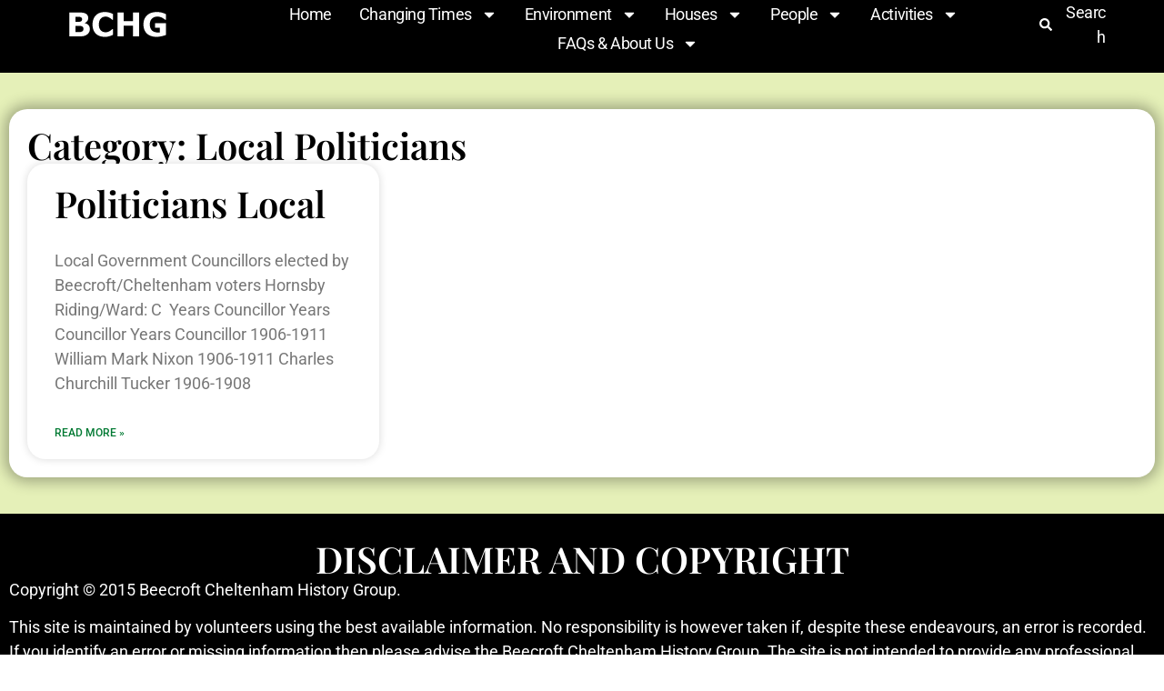

--- FILE ---
content_type: text/html; charset=UTF-8
request_url: https://bchg.org.au/category/changing-times/politics/local-politicians/
body_size: 15307
content:
<!doctype html>
<html lang="en-AU">
<head>
	<meta charset="UTF-8">
	<meta name="viewport" content="width=device-width, initial-scale=1">
	<link rel="profile" href="https://gmpg.org/xfn/11">
	<meta name='robots' content='index, follow, max-image-preview:large, max-snippet:-1, max-video-preview:-1' />

	<!-- This site is optimized with the Yoast SEO plugin v26.6 - https://yoast.com/wordpress/plugins/seo/ -->
	<title>Local Politicians Archives - Beecroft Cheltenham History Group</title>
	<link rel="canonical" href="https://bchg.org.au/category/changing-times/politics/local-politicians/" />
	<meta property="og:locale" content="en_US" />
	<meta property="og:type" content="article" />
	<meta property="og:title" content="Local Politicians Archives - Beecroft Cheltenham History Group" />
	<meta property="og:description" content="&nbsp;" />
	<meta property="og:url" content="https://bchg.org.au/category/changing-times/politics/local-politicians/" />
	<meta property="og:site_name" content="Beecroft Cheltenham History Group" />
	<meta name="twitter:card" content="summary_large_image" />
	<script type="application/ld+json" class="yoast-schema-graph">{"@context":"https://schema.org","@graph":[{"@type":"CollectionPage","@id":"https://bchg.org.au/category/changing-times/politics/local-politicians/","url":"https://bchg.org.au/category/changing-times/politics/local-politicians/","name":"Local Politicians Archives - Beecroft Cheltenham History Group","isPartOf":{"@id":"https://bchg.org.au/#website"},"breadcrumb":{"@id":"https://bchg.org.au/category/changing-times/politics/local-politicians/#breadcrumb"},"inLanguage":"en-AU"},{"@type":"BreadcrumbList","@id":"https://bchg.org.au/category/changing-times/politics/local-politicians/#breadcrumb","itemListElement":[{"@type":"ListItem","position":1,"name":"Home","item":"https://bchg.org.au/"},{"@type":"ListItem","position":2,"name":"Changing Times","item":"https://bchg.org.au/category/changing-times/"},{"@type":"ListItem","position":3,"name":"Politics","item":"https://bchg.org.au/category/changing-times/politics/"},{"@type":"ListItem","position":4,"name":"Local Politicians"}]},{"@type":"WebSite","@id":"https://bchg.org.au/#website","url":"https://bchg.org.au/","name":"Beecroft Cheltenham History Group","description":"","publisher":{"@id":"https://bchg.org.au/#organization"},"potentialAction":[{"@type":"SearchAction","target":{"@type":"EntryPoint","urlTemplate":"https://bchg.org.au/?s={search_term_string}"},"query-input":{"@type":"PropertyValueSpecification","valueRequired":true,"valueName":"search_term_string"}}],"inLanguage":"en-AU"},{"@type":"Organization","@id":"https://bchg.org.au/#organization","name":"Beecroft Cheltenham History Group","url":"https://bchg.org.au/","logo":{"@type":"ImageObject","inLanguage":"en-AU","@id":"https://bchg.org.au/#/schema/logo/image/","url":"https://hugin.com.au/bchgwp/wp-content/uploads/1970/01/logo.png","contentUrl":"https://hugin.com.au/bchgwp/wp-content/uploads/1970/01/logo.png","width":116,"height":50,"caption":"Beecroft Cheltenham History Group"},"image":{"@id":"https://bchg.org.au/#/schema/logo/image/"}}]}</script>
	<!-- / Yoast SEO plugin. -->


<link rel="alternate" type="application/rss+xml" title="Beecroft Cheltenham History Group &raquo; Feed" href="https://bchg.org.au/feed/" />
<link rel="alternate" type="application/rss+xml" title="Beecroft Cheltenham History Group &raquo; Comments Feed" href="https://bchg.org.au/comments/feed/" />
<link rel="alternate" type="application/rss+xml" title="Beecroft Cheltenham History Group &raquo; Local Politicians Category Feed" href="https://bchg.org.au/category/changing-times/politics/local-politicians/feed/" />
<style id='wp-img-auto-sizes-contain-inline-css'>
img:is([sizes=auto i],[sizes^="auto," i]){contain-intrinsic-size:3000px 1500px}
/*# sourceURL=wp-img-auto-sizes-contain-inline-css */
</style>
<style id='wp-emoji-styles-inline-css'>

	img.wp-smiley, img.emoji {
		display: inline !important;
		border: none !important;
		box-shadow: none !important;
		height: 1em !important;
		width: 1em !important;
		margin: 0 0.07em !important;
		vertical-align: -0.1em !important;
		background: none !important;
		padding: 0 !important;
	}
/*# sourceURL=wp-emoji-styles-inline-css */
</style>
<link rel='stylesheet' id='wp-block-library-css' href='https://bchg.org.au/wp-includes/css/dist/block-library/style.min.css?ver=6.9' media='all' />
<style id='qsm-quiz-style-inline-css'>


/*# sourceURL=https://bchg.org.au/wp-content/plugins/quiz-master-next/blocks/build/style-index.css */
</style>
<style id='global-styles-inline-css'>
:root{--wp--preset--aspect-ratio--square: 1;--wp--preset--aspect-ratio--4-3: 4/3;--wp--preset--aspect-ratio--3-4: 3/4;--wp--preset--aspect-ratio--3-2: 3/2;--wp--preset--aspect-ratio--2-3: 2/3;--wp--preset--aspect-ratio--16-9: 16/9;--wp--preset--aspect-ratio--9-16: 9/16;--wp--preset--color--black: #000000;--wp--preset--color--cyan-bluish-gray: #abb8c3;--wp--preset--color--white: #ffffff;--wp--preset--color--pale-pink: #f78da7;--wp--preset--color--vivid-red: #cf2e2e;--wp--preset--color--luminous-vivid-orange: #ff6900;--wp--preset--color--luminous-vivid-amber: #fcb900;--wp--preset--color--light-green-cyan: #7bdcb5;--wp--preset--color--vivid-green-cyan: #00d084;--wp--preset--color--pale-cyan-blue: #8ed1fc;--wp--preset--color--vivid-cyan-blue: #0693e3;--wp--preset--color--vivid-purple: #9b51e0;--wp--preset--gradient--vivid-cyan-blue-to-vivid-purple: linear-gradient(135deg,rgb(6,147,227) 0%,rgb(155,81,224) 100%);--wp--preset--gradient--light-green-cyan-to-vivid-green-cyan: linear-gradient(135deg,rgb(122,220,180) 0%,rgb(0,208,130) 100%);--wp--preset--gradient--luminous-vivid-amber-to-luminous-vivid-orange: linear-gradient(135deg,rgb(252,185,0) 0%,rgb(255,105,0) 100%);--wp--preset--gradient--luminous-vivid-orange-to-vivid-red: linear-gradient(135deg,rgb(255,105,0) 0%,rgb(207,46,46) 100%);--wp--preset--gradient--very-light-gray-to-cyan-bluish-gray: linear-gradient(135deg,rgb(238,238,238) 0%,rgb(169,184,195) 100%);--wp--preset--gradient--cool-to-warm-spectrum: linear-gradient(135deg,rgb(74,234,220) 0%,rgb(151,120,209) 20%,rgb(207,42,186) 40%,rgb(238,44,130) 60%,rgb(251,105,98) 80%,rgb(254,248,76) 100%);--wp--preset--gradient--blush-light-purple: linear-gradient(135deg,rgb(255,206,236) 0%,rgb(152,150,240) 100%);--wp--preset--gradient--blush-bordeaux: linear-gradient(135deg,rgb(254,205,165) 0%,rgb(254,45,45) 50%,rgb(107,0,62) 100%);--wp--preset--gradient--luminous-dusk: linear-gradient(135deg,rgb(255,203,112) 0%,rgb(199,81,192) 50%,rgb(65,88,208) 100%);--wp--preset--gradient--pale-ocean: linear-gradient(135deg,rgb(255,245,203) 0%,rgb(182,227,212) 50%,rgb(51,167,181) 100%);--wp--preset--gradient--electric-grass: linear-gradient(135deg,rgb(202,248,128) 0%,rgb(113,206,126) 100%);--wp--preset--gradient--midnight: linear-gradient(135deg,rgb(2,3,129) 0%,rgb(40,116,252) 100%);--wp--preset--font-size--small: 13px;--wp--preset--font-size--medium: 20px;--wp--preset--font-size--large: 36px;--wp--preset--font-size--x-large: 42px;--wp--preset--spacing--20: 0.44rem;--wp--preset--spacing--30: 0.67rem;--wp--preset--spacing--40: 1rem;--wp--preset--spacing--50: 1.5rem;--wp--preset--spacing--60: 2.25rem;--wp--preset--spacing--70: 3.38rem;--wp--preset--spacing--80: 5.06rem;--wp--preset--shadow--natural: 6px 6px 9px rgba(0, 0, 0, 0.2);--wp--preset--shadow--deep: 12px 12px 50px rgba(0, 0, 0, 0.4);--wp--preset--shadow--sharp: 6px 6px 0px rgba(0, 0, 0, 0.2);--wp--preset--shadow--outlined: 6px 6px 0px -3px rgb(255, 255, 255), 6px 6px rgb(0, 0, 0);--wp--preset--shadow--crisp: 6px 6px 0px rgb(0, 0, 0);}:root { --wp--style--global--content-size: 800px;--wp--style--global--wide-size: 1200px; }:where(body) { margin: 0; }.wp-site-blocks > .alignleft { float: left; margin-right: 2em; }.wp-site-blocks > .alignright { float: right; margin-left: 2em; }.wp-site-blocks > .aligncenter { justify-content: center; margin-left: auto; margin-right: auto; }:where(.wp-site-blocks) > * { margin-block-start: 24px; margin-block-end: 0; }:where(.wp-site-blocks) > :first-child { margin-block-start: 0; }:where(.wp-site-blocks) > :last-child { margin-block-end: 0; }:root { --wp--style--block-gap: 24px; }:root :where(.is-layout-flow) > :first-child{margin-block-start: 0;}:root :where(.is-layout-flow) > :last-child{margin-block-end: 0;}:root :where(.is-layout-flow) > *{margin-block-start: 24px;margin-block-end: 0;}:root :where(.is-layout-constrained) > :first-child{margin-block-start: 0;}:root :where(.is-layout-constrained) > :last-child{margin-block-end: 0;}:root :where(.is-layout-constrained) > *{margin-block-start: 24px;margin-block-end: 0;}:root :where(.is-layout-flex){gap: 24px;}:root :where(.is-layout-grid){gap: 24px;}.is-layout-flow > .alignleft{float: left;margin-inline-start: 0;margin-inline-end: 2em;}.is-layout-flow > .alignright{float: right;margin-inline-start: 2em;margin-inline-end: 0;}.is-layout-flow > .aligncenter{margin-left: auto !important;margin-right: auto !important;}.is-layout-constrained > .alignleft{float: left;margin-inline-start: 0;margin-inline-end: 2em;}.is-layout-constrained > .alignright{float: right;margin-inline-start: 2em;margin-inline-end: 0;}.is-layout-constrained > .aligncenter{margin-left: auto !important;margin-right: auto !important;}.is-layout-constrained > :where(:not(.alignleft):not(.alignright):not(.alignfull)){max-width: var(--wp--style--global--content-size);margin-left: auto !important;margin-right: auto !important;}.is-layout-constrained > .alignwide{max-width: var(--wp--style--global--wide-size);}body .is-layout-flex{display: flex;}.is-layout-flex{flex-wrap: wrap;align-items: center;}.is-layout-flex > :is(*, div){margin: 0;}body .is-layout-grid{display: grid;}.is-layout-grid > :is(*, div){margin: 0;}body{padding-top: 0px;padding-right: 0px;padding-bottom: 0px;padding-left: 0px;}a:where(:not(.wp-element-button)){text-decoration: underline;}:root :where(.wp-element-button, .wp-block-button__link){background-color: #32373c;border-width: 0;color: #fff;font-family: inherit;font-size: inherit;font-style: inherit;font-weight: inherit;letter-spacing: inherit;line-height: inherit;padding-top: calc(0.667em + 2px);padding-right: calc(1.333em + 2px);padding-bottom: calc(0.667em + 2px);padding-left: calc(1.333em + 2px);text-decoration: none;text-transform: inherit;}.has-black-color{color: var(--wp--preset--color--black) !important;}.has-cyan-bluish-gray-color{color: var(--wp--preset--color--cyan-bluish-gray) !important;}.has-white-color{color: var(--wp--preset--color--white) !important;}.has-pale-pink-color{color: var(--wp--preset--color--pale-pink) !important;}.has-vivid-red-color{color: var(--wp--preset--color--vivid-red) !important;}.has-luminous-vivid-orange-color{color: var(--wp--preset--color--luminous-vivid-orange) !important;}.has-luminous-vivid-amber-color{color: var(--wp--preset--color--luminous-vivid-amber) !important;}.has-light-green-cyan-color{color: var(--wp--preset--color--light-green-cyan) !important;}.has-vivid-green-cyan-color{color: var(--wp--preset--color--vivid-green-cyan) !important;}.has-pale-cyan-blue-color{color: var(--wp--preset--color--pale-cyan-blue) !important;}.has-vivid-cyan-blue-color{color: var(--wp--preset--color--vivid-cyan-blue) !important;}.has-vivid-purple-color{color: var(--wp--preset--color--vivid-purple) !important;}.has-black-background-color{background-color: var(--wp--preset--color--black) !important;}.has-cyan-bluish-gray-background-color{background-color: var(--wp--preset--color--cyan-bluish-gray) !important;}.has-white-background-color{background-color: var(--wp--preset--color--white) !important;}.has-pale-pink-background-color{background-color: var(--wp--preset--color--pale-pink) !important;}.has-vivid-red-background-color{background-color: var(--wp--preset--color--vivid-red) !important;}.has-luminous-vivid-orange-background-color{background-color: var(--wp--preset--color--luminous-vivid-orange) !important;}.has-luminous-vivid-amber-background-color{background-color: var(--wp--preset--color--luminous-vivid-amber) !important;}.has-light-green-cyan-background-color{background-color: var(--wp--preset--color--light-green-cyan) !important;}.has-vivid-green-cyan-background-color{background-color: var(--wp--preset--color--vivid-green-cyan) !important;}.has-pale-cyan-blue-background-color{background-color: var(--wp--preset--color--pale-cyan-blue) !important;}.has-vivid-cyan-blue-background-color{background-color: var(--wp--preset--color--vivid-cyan-blue) !important;}.has-vivid-purple-background-color{background-color: var(--wp--preset--color--vivid-purple) !important;}.has-black-border-color{border-color: var(--wp--preset--color--black) !important;}.has-cyan-bluish-gray-border-color{border-color: var(--wp--preset--color--cyan-bluish-gray) !important;}.has-white-border-color{border-color: var(--wp--preset--color--white) !important;}.has-pale-pink-border-color{border-color: var(--wp--preset--color--pale-pink) !important;}.has-vivid-red-border-color{border-color: var(--wp--preset--color--vivid-red) !important;}.has-luminous-vivid-orange-border-color{border-color: var(--wp--preset--color--luminous-vivid-orange) !important;}.has-luminous-vivid-amber-border-color{border-color: var(--wp--preset--color--luminous-vivid-amber) !important;}.has-light-green-cyan-border-color{border-color: var(--wp--preset--color--light-green-cyan) !important;}.has-vivid-green-cyan-border-color{border-color: var(--wp--preset--color--vivid-green-cyan) !important;}.has-pale-cyan-blue-border-color{border-color: var(--wp--preset--color--pale-cyan-blue) !important;}.has-vivid-cyan-blue-border-color{border-color: var(--wp--preset--color--vivid-cyan-blue) !important;}.has-vivid-purple-border-color{border-color: var(--wp--preset--color--vivid-purple) !important;}.has-vivid-cyan-blue-to-vivid-purple-gradient-background{background: var(--wp--preset--gradient--vivid-cyan-blue-to-vivid-purple) !important;}.has-light-green-cyan-to-vivid-green-cyan-gradient-background{background: var(--wp--preset--gradient--light-green-cyan-to-vivid-green-cyan) !important;}.has-luminous-vivid-amber-to-luminous-vivid-orange-gradient-background{background: var(--wp--preset--gradient--luminous-vivid-amber-to-luminous-vivid-orange) !important;}.has-luminous-vivid-orange-to-vivid-red-gradient-background{background: var(--wp--preset--gradient--luminous-vivid-orange-to-vivid-red) !important;}.has-very-light-gray-to-cyan-bluish-gray-gradient-background{background: var(--wp--preset--gradient--very-light-gray-to-cyan-bluish-gray) !important;}.has-cool-to-warm-spectrum-gradient-background{background: var(--wp--preset--gradient--cool-to-warm-spectrum) !important;}.has-blush-light-purple-gradient-background{background: var(--wp--preset--gradient--blush-light-purple) !important;}.has-blush-bordeaux-gradient-background{background: var(--wp--preset--gradient--blush-bordeaux) !important;}.has-luminous-dusk-gradient-background{background: var(--wp--preset--gradient--luminous-dusk) !important;}.has-pale-ocean-gradient-background{background: var(--wp--preset--gradient--pale-ocean) !important;}.has-electric-grass-gradient-background{background: var(--wp--preset--gradient--electric-grass) !important;}.has-midnight-gradient-background{background: var(--wp--preset--gradient--midnight) !important;}.has-small-font-size{font-size: var(--wp--preset--font-size--small) !important;}.has-medium-font-size{font-size: var(--wp--preset--font-size--medium) !important;}.has-large-font-size{font-size: var(--wp--preset--font-size--large) !important;}.has-x-large-font-size{font-size: var(--wp--preset--font-size--x-large) !important;}
:root :where(.wp-block-pullquote){font-size: 1.5em;line-height: 1.6;}
/*# sourceURL=global-styles-inline-css */
</style>
<link rel='stylesheet' id='parent-css' href='https://bchg.org.au/wp-content/themes/hello-elementor/style.css?ver=6.9' media='all' />
<link rel='stylesheet' id='hello-elementor-css' href='https://bchg.org.au/wp-content/themes/hello-elementor/style.min.css?ver=3.4.3' media='all' />
<link rel='stylesheet' id='hello-elementor-theme-style-css' href='https://bchg.org.au/wp-content/themes/hello-elementor/theme.min.css?ver=3.4.3' media='all' />
<link rel='stylesheet' id='hello-elementor-header-footer-css' href='https://bchg.org.au/wp-content/themes/hello-elementor/header-footer.min.css?ver=3.4.3' media='all' />
<link rel='stylesheet' id='elementor-frontend-css' href='https://bchg.org.au/wp-content/plugins/elementor/assets/css/frontend.min.css?ver=3.33.4' media='all' />
<link rel='stylesheet' id='elementor-post-682-css' href='https://bchg.org.au/wp-content/uploads/elementor/css/post-682.css?ver=1766924745' media='all' />
<link rel='stylesheet' id='widget-image-css' href='https://bchg.org.au/wp-content/plugins/elementor/assets/css/widget-image.min.css?ver=3.33.4' media='all' />
<link rel='stylesheet' id='widget-nav-menu-css' href='https://bchg.org.au/wp-content/plugins/elementor-pro/assets/css/widget-nav-menu.min.css?ver=3.26.3' media='all' />
<link rel='stylesheet' id='widget-icon-list-css' href='https://bchg.org.au/wp-content/plugins/elementor/assets/css/widget-icon-list.min.css?ver=3.33.4' media='all' />
<link rel='stylesheet' id='widget-heading-css' href='https://bchg.org.au/wp-content/plugins/elementor/assets/css/widget-heading.min.css?ver=3.33.4' media='all' />
<link rel='stylesheet' id='widget-posts-css' href='https://bchg.org.au/wp-content/plugins/elementor-pro/assets/css/widget-posts.min.css?ver=3.26.3' media='all' />
<link rel='stylesheet' id='elementor-post-680-css' href='https://bchg.org.au/wp-content/uploads/elementor/css/post-680.css?ver=1766924745' media='all' />
<link rel='stylesheet' id='elementor-post-834-css' href='https://bchg.org.au/wp-content/uploads/elementor/css/post-834.css?ver=1766924745' media='all' />
<link rel='stylesheet' id='elementor-post-867-css' href='https://bchg.org.au/wp-content/uploads/elementor/css/post-867.css?ver=1766925724' media='all' />
<link rel='stylesheet' id='elementor-gf-local-playfairdisplay-css' href='https://bchg.org.au/wp-content/uploads/elementor/google-fonts/css/playfairdisplay.css?ver=1743648810' media='all' />
<link rel='stylesheet' id='elementor-gf-local-robotoslab-css' href='https://bchg.org.au/wp-content/uploads/elementor/google-fonts/css/robotoslab.css?ver=1743648820' media='all' />
<link rel='stylesheet' id='elementor-gf-local-roboto-css' href='https://bchg.org.au/wp-content/uploads/elementor/google-fonts/css/roboto.css?ver=1743648844' media='all' />
<script src="https://bchg.org.au/wp-includes/js/jquery/jquery.min.js?ver=3.7.1" id="jquery-core-js"></script>
<script src="https://bchg.org.au/wp-includes/js/jquery/jquery-migrate.min.js?ver=3.4.1" id="jquery-migrate-js"></script>
<link rel="https://api.w.org/" href="https://bchg.org.au/wp-json/" /><link rel="alternate" title="JSON" type="application/json" href="https://bchg.org.au/wp-json/wp/v2/categories/25" /><link rel="EditURI" type="application/rsd+xml" title="RSD" href="https://bchg.org.au/xmlrpc.php?rsd" />
<meta name="generator" content="WordPress 6.9" />
<meta name="generator" content="Elementor 3.33.4; features: e_font_icon_svg, additional_custom_breakpoints; settings: css_print_method-external, google_font-enabled, font_display-swap">
<!-- Google tag (gtag.js) -->
<script async src="https://www.googletagmanager.com/gtag/js?id=G-EPMV0WQ7NR"></script>
<script>
  window.dataLayer = window.dataLayer || [];
  function gtag(){dataLayer.push(arguments);}
  gtag('js', new Date());

  gtag('config', 'G-EPMV0WQ7NR');
</script>
			<style>
				.e-con.e-parent:nth-of-type(n+4):not(.e-lazyloaded):not(.e-no-lazyload),
				.e-con.e-parent:nth-of-type(n+4):not(.e-lazyloaded):not(.e-no-lazyload) * {
					background-image: none !important;
				}
				@media screen and (max-height: 1024px) {
					.e-con.e-parent:nth-of-type(n+3):not(.e-lazyloaded):not(.e-no-lazyload),
					.e-con.e-parent:nth-of-type(n+3):not(.e-lazyloaded):not(.e-no-lazyload) * {
						background-image: none !important;
					}
				}
				@media screen and (max-height: 640px) {
					.e-con.e-parent:nth-of-type(n+2):not(.e-lazyloaded):not(.e-no-lazyload),
					.e-con.e-parent:nth-of-type(n+2):not(.e-lazyloaded):not(.e-no-lazyload) * {
						background-image: none !important;
					}
				}
			</style>
			<link rel="icon" href="https://bchg.org.au/wp-content/uploads/2023/10/cropped-android-chrome-512x512-1-32x32.png" sizes="32x32" />
<link rel="icon" href="https://bchg.org.au/wp-content/uploads/2023/10/cropped-android-chrome-512x512-1-192x192.png" sizes="192x192" />
<link rel="apple-touch-icon" href="https://bchg.org.au/wp-content/uploads/2023/10/cropped-android-chrome-512x512-1-180x180.png" />
<meta name="msapplication-TileImage" content="https://bchg.org.au/wp-content/uploads/2023/10/cropped-android-chrome-512x512-1-270x270.png" />
</head>
<body class="archive category category-local-politicians category-25 wp-custom-logo wp-embed-responsive wp-theme-hello-elementor wp-child-theme-hello-elementor-child hello-elementor-default elementor-page-867 elementor-default elementor-template-full-width elementor-kit-682">


<a class="skip-link screen-reader-text" href="#content">Skip to content</a>

		<div data-elementor-type="header" data-elementor-id="680" class="elementor elementor-680 elementor-location-header" data-elementor-post-type="elementor_library">
			<header class="elementor-element elementor-element-d29249e e-con-full e-flex e-con e-parent" data-id="d29249e" data-element_type="container" data-settings="{&quot;background_background&quot;:&quot;classic&quot;}">
		<div class="elementor-element elementor-element-121f559 e-con-full e-flex e-con e-child" data-id="121f559" data-element_type="container">
				<div class="elementor-element elementor-element-385b69f elementor-widget elementor-widget-image" data-id="385b69f" data-element_type="widget" data-widget_type="image.default">
				<div class="elementor-widget-container">
																<a href="https://bchg.org.au">
							<img width="116" height="50" src="https://bchg.org.au/wp-content/uploads/1970/01/logo.png" class="attachment-full size-full wp-image-676" alt="" />								</a>
															</div>
				</div>
				</div>
				<div class="elementor-element elementor-element-ada2d92 elementor-nav-menu--stretch elementor-widget__width-auto elementor-nav-menu__text-align-center elementor-nav-menu__align-center elementor-nav-menu--dropdown-tablet elementor-nav-menu--toggle elementor-nav-menu--burger elementor-widget elementor-widget-nav-menu" data-id="ada2d92" data-element_type="widget" data-settings="{&quot;full_width&quot;:&quot;stretch&quot;,&quot;layout&quot;:&quot;horizontal&quot;,&quot;submenu_icon&quot;:{&quot;value&quot;:&quot;&lt;svg class=\&quot;e-font-icon-svg e-fas-caret-down\&quot; viewBox=\&quot;0 0 320 512\&quot; xmlns=\&quot;http:\/\/www.w3.org\/2000\/svg\&quot;&gt;&lt;path d=\&quot;M31.3 192h257.3c17.8 0 26.7 21.5 14.1 34.1L174.1 354.8c-7.8 7.8-20.5 7.8-28.3 0L17.2 226.1C4.6 213.5 13.5 192 31.3 192z\&quot;&gt;&lt;\/path&gt;&lt;\/svg&gt;&quot;,&quot;library&quot;:&quot;fa-solid&quot;},&quot;toggle&quot;:&quot;burger&quot;}" data-widget_type="nav-menu.default">
				<div class="elementor-widget-container">
								<nav aria-label="Menu" class="elementor-nav-menu--main elementor-nav-menu__container elementor-nav-menu--layout-horizontal e--pointer-background e--animation-sweep-right">
				<ul id="menu-1-ada2d92" class="elementor-nav-menu"><li class="menu-item menu-item-type-post_type menu-item-object-page menu-item-home menu-item-3651"><a href="https://bchg.org.au/" class="elementor-item">Home</a></li>
<li class="menu-item menu-item-type-custom menu-item-object-custom menu-item-has-children menu-item-997"><a href="#" class="elementor-item elementor-item-anchor">Changing Times</a>
<ul class="sub-menu elementor-nav-menu--dropdown">
	<li class="menu-item menu-item-type-post_type menu-item-object-post menu-item-418"><a href="https://bchg.org.au/2019/02/24/the-aboriginal-heritage-of-beecroft-and-cheltenham/" class="elementor-sub-item">Aboriginal Heritage</a></li>
	<li class="menu-item menu-item-type-custom menu-item-object-custom menu-item-has-children menu-item-899"><a href="#" class="elementor-sub-item elementor-item-anchor">Early Settlement</a>
	<ul class="sub-menu elementor-nav-menu--dropdown">
		<li class="menu-item menu-item-type-post_type menu-item-object-post menu-item-890"><a href="https://bchg.org.au/2012/06/28/small-farms-to-subdivision/" class="elementor-sub-item">Small farms to subdivision</a></li>
		<li class="menu-item menu-item-type-post_type menu-item-object-post menu-item-891"><a href="https://bchg.org.au/2012/06/28/timber/" class="elementor-sub-item">Timber</a></li>
		<li class="menu-item menu-item-type-post_type menu-item-object-post menu-item-892"><a href="https://bchg.org.au/2019/03/03/health/" class="elementor-sub-item">Health</a></li>
		<li class="menu-item menu-item-type-post_type menu-item-object-post menu-item-893"><a href="https://bchg.org.au/2021/10/23/architects-and-their-identified-works-in-beecroft-and-cheltenham/" class="elementor-sub-item">Architecture</a></li>
	</ul>
</li>
	<li class="menu-item menu-item-type-post_type menu-item-object-post menu-item-4339"><a href="https://bchg.org.au/2025/05/30/m2-construction/" class="elementor-sub-item">M2 Construction</a></li>
	<li class="menu-item menu-item-type-custom menu-item-object-custom menu-item-has-children menu-item-900"><a href="#" class="elementor-sub-item elementor-item-anchor">Wartime</a>
	<ul class="sub-menu elementor-nav-menu--dropdown">
		<li class="menu-item menu-item-type-post_type menu-item-object-post menu-item-901"><a href="https://bchg.org.au/2021/07/07/boer-war/" class="elementor-sub-item">Boer War</a></li>
		<li class="menu-item menu-item-type-taxonomy menu-item-object-category menu-item-588"><a href="https://bchg.org.au/category/changing-times/wartime/ww-i/" class="elementor-sub-item">WW I &#8211; Gallipoli</a></li>
		<li class="menu-item menu-item-type-post_type menu-item-object-post menu-item-902"><a href="https://bchg.org.au/2015/05/20/ww-i-life-on-the-homefront/" class="elementor-sub-item">WW I – Homefront</a></li>
		<li class="menu-item menu-item-type-post_type menu-item-object-post menu-item-903"><a href="https://bchg.org.au/2021/10/13/ww-1-aftermath/" class="elementor-sub-item">WW 1 Aftermath</a></li>
		<li class="menu-item menu-item-type-post_type menu-item-object-post menu-item-906"><a href="https://bchg.org.au/2020/05/15/wwi-soldiers-of-beecroft-and-cheltenham/" class="elementor-sub-item">WW I Soldiers of Beecroft and Cheltenham</a></li>
		<li class="menu-item menu-item-type-post_type menu-item-object-post menu-item-905"><a href="https://bchg.org.au/2020/05/21/wwi-index-volunteers/" class="elementor-sub-item">WW I List of Beecroft and Cheltenham who volunteered</a></li>
		<li class="menu-item menu-item-type-taxonomy menu-item-object-category menu-item-615"><a href="https://bchg.org.au/category/changing-times/wartime/wwii-homefront/" class="elementor-sub-item">WW II &#8211; Homefront</a></li>
		<li class="menu-item menu-item-type-post_type menu-item-object-post menu-item-917"><a href="https://bchg.org.au/2012/09/01/in-memory-of-the-fallen/" class="elementor-sub-item">In Memory of the Fallen</a></li>
	</ul>
</li>
	<li class="menu-item menu-item-type-taxonomy menu-item-object-category menu-item-has-children menu-item-589"><a href="https://bchg.org.au/category/changing-times/sociallife/" class="elementor-sub-item">Social Life</a>
	<ul class="sub-menu elementor-nav-menu--dropdown">
		<li class="menu-item menu-item-type-taxonomy menu-item-object-category menu-item-595"><a href="https://bchg.org.au/category/changing-times/sociallife/people-s-stories/" class="elementor-sub-item">People&#8217;s stories</a></li>
		<li class="menu-item menu-item-type-post_type menu-item-object-post menu-item-998"><a href="https://bchg.org.au/2021/10/03/christmas/" class="elementor-sub-item">Christmas</a></li>
		<li class="menu-item menu-item-type-post_type menu-item-object-post menu-item-999"><a href="https://bchg.org.au/2020/08/11/memorial-seats/" class="elementor-sub-item">Memorials</a></li>
		<li class="menu-item menu-item-type-post_type menu-item-object-post menu-item-1000"><a href="https://bchg.org.au/2021/10/13/nurseries/" class="elementor-sub-item">Nurseries</a></li>
	</ul>
</li>
	<li class="menu-item menu-item-type-taxonomy menu-item-object-category menu-item-has-children menu-item-618"><a href="https://bchg.org.au/category/changing-times/cultural-life/" class="elementor-sub-item">Cultural life</a>
	<ul class="sub-menu elementor-nav-menu--dropdown">
		<li class="menu-item menu-item-type-post_type menu-item-object-post menu-item-1001"><a href="https://bchg.org.au/2020/02/01/cook-captain-james/" class="elementor-sub-item">Persons of Interest</a></li>
		<li class="menu-item menu-item-type-post_type menu-item-object-post menu-item-1002"><a href="https://bchg.org.au/2012/09/03/beecroft-childrens-library/" class="elementor-sub-item">Children’s Library</a></li>
		<li class="menu-item menu-item-type-post_type menu-item-object-post menu-item-1003"><a href="https://bchg.org.au/2012/07/01/the-music-club/" class="elementor-sub-item">The Music Club</a></li>
		<li class="menu-item menu-item-type-post_type menu-item-object-post menu-item-1004"><a href="https://bchg.org.au/2012/03/05/school-of-arts/" class="elementor-sub-item">Beecroft School of Arts</a></li>
	</ul>
</li>
	<li class="menu-item menu-item-type-taxonomy menu-item-object-category menu-item-634"><a href="https://bchg.org.au/category/changing-times/village-life/" class="elementor-sub-item">Village Life</a></li>
	<li class="menu-item menu-item-type-taxonomy menu-item-object-category menu-item-has-children menu-item-602"><a href="https://bchg.org.au/category/changing-times/commerce/" class="elementor-sub-item">Commerce</a>
	<ul class="sub-menu elementor-nav-menu--dropdown">
		<li class="menu-item menu-item-type-post_type menu-item-object-post menu-item-1601"><a href="https://bchg.org.au/2013/03/03/professions/" class="elementor-sub-item">Professions</a></li>
		<li class="menu-item menu-item-type-taxonomy menu-item-object-category menu-item-606"><a href="https://bchg.org.au/category/changing-times/commerce/retail/" class="elementor-sub-item">Retail</a></li>
		<li class="menu-item menu-item-type-taxonomy menu-item-object-category menu-item-607"><a href="https://bchg.org.au/category/changing-times/commerce/specific-stores/" class="elementor-sub-item">Specific Stores</a></li>
	</ul>
</li>
	<li class="menu-item menu-item-type-taxonomy menu-item-object-category menu-item-has-children menu-item-596"><a href="https://bchg.org.au/category/changing-times/commerce/" class="elementor-sub-item">Politics</a>
	<ul class="sub-menu elementor-nav-menu--dropdown">
		<li class="menu-item menu-item-type-post_type menu-item-object-post menu-item-600"><a href="https://bchg.org.au/2012/03/05/politicians-state/" class="elementor-sub-item">State Politicians</a></li>
		<li class="menu-item menu-item-type-post_type menu-item-object-post menu-item-601"><a href="https://bchg.org.au/2012/03/05/politicians-federal/" class="elementor-sub-item">Federal Politicians</a></li>
		<li class="menu-item menu-item-type-post_type menu-item-object-post menu-item-628"><a href="https://bchg.org.au/2021/02/26/new-guard-and-old-guard/" class="elementor-sub-item">New Guard and Old Guard</a></li>
		<li class="menu-item menu-item-type-post_type menu-item-object-post menu-item-629"><a href="https://bchg.org.au/2021/02/26/the-assault-on-sgt-mccristal-by-the-new-guard/" class="elementor-sub-item">&#8216;assault&#8217; on Sgt McCristal  by New Guard</a></li>
	</ul>
</li>
</ul>
</li>
<li class="menu-item menu-item-type-custom menu-item-object-custom menu-item-has-children menu-item-996"><a href="#" class="elementor-item elementor-item-anchor">Environment</a>
<ul class="sub-menu elementor-nav-menu--dropdown">
	<li class="menu-item menu-item-type-taxonomy menu-item-object-category menu-item-758"><a href="https://bchg.org.au/category/the-environment/historical-maps/" class="elementor-sub-item">Historical Maps</a></li>
	<li class="menu-item menu-item-type-taxonomy menu-item-object-category menu-item-has-children menu-item-420"><a href="https://bchg.org.au/category/the-environment/local-organisations/" class="elementor-sub-item">Local Organisations</a>
	<ul class="sub-menu elementor-nav-menu--dropdown">
		<li class="menu-item menu-item-type-post_type menu-item-object-post menu-item-1006"><a href="https://bchg.org.au/2015/02/23/bcct/" class="elementor-sub-item">Beecroft Cheltenham Civic Trust</a></li>
		<li class="menu-item menu-item-type-post_type menu-item-object-post menu-item-1007"><a href="https://bchg.org.au/2012/08/15/freemasons/" class="elementor-sub-item">Freemasons</a></li>
		<li class="menu-item menu-item-type-post_type menu-item-object-post menu-item-1008"><a href="https://bchg.org.au/2015/03/18/lion-s-club/" class="elementor-sub-item">Lion’s Club</a></li>
		<li class="menu-item menu-item-type-post_type menu-item-object-post menu-item-1009"><a href="https://bchg.org.au/2021/02/24/probus-covid-2019/" class="elementor-sub-item">Probus</a></li>
		<li class="menu-item menu-item-type-post_type menu-item-object-post menu-item-1010"><a href="https://bchg.org.au/2021/10/25/red-cross-2/" class="elementor-sub-item">Red Cross</a></li>
	</ul>
</li>
	<li class="menu-item menu-item-type-taxonomy menu-item-object-category menu-item-has-children menu-item-427"><a href="https://bchg.org.au/category/the-environment/parks/" class="elementor-sub-item">Parks</a>
	<ul class="sub-menu elementor-nav-menu--dropdown">
		<li class="menu-item menu-item-type-post_type menu-item-object-post menu-item-1027"><a href="https://bchg.org.au/2012/03/04/beecroft-and-chilworth-reserve/" class="elementor-sub-item">Beecroft and Chilworth Reserve</a></li>
		<li class="menu-item menu-item-type-post_type menu-item-object-post menu-item-1028"><a href="https://bchg.org.au/2015/03/18/john-noble-and-the-bush-in-beecroft/" class="elementor-sub-item">Bush Regeneration and John Noble</a></li>
		<li class="menu-item menu-item-type-post_type menu-item-object-post menu-item-1475"><a href="https://bchg.org.au/2012/08/25/cheltenham-park/" class="elementor-sub-item">Cheltenham Park</a></li>
		<li class="menu-item menu-item-type-post_type menu-item-object-post menu-item-1029"><a href="https://bchg.org.au/2012/08/25/fearnley-park/" class="elementor-sub-item">Fearnley Park</a></li>
		<li class="menu-item menu-item-type-post_type menu-item-object-post menu-item-1030"><a href="https://bchg.org.au/2012/08/25/observatory-park-part-2/" class="elementor-sub-item">Observatory Park, Red Hill</a></li>
		<li class="menu-item menu-item-type-post_type menu-item-object-post menu-item-1033"><a href="https://bchg.org.au/2015/04/26/other-parks/" class="elementor-sub-item">Other Parks</a></li>
		<li class="menu-item menu-item-type-post_type menu-item-object-post menu-item-1031"><a href="https://bchg.org.au/2012/08/15/pioneers-track/" class="elementor-sub-item">Pioneers Track</a></li>
		<li class="menu-item menu-item-type-post_type menu-item-object-post menu-item-1032"><a href="https://bchg.org.au/2012/08/25/village-green/" class="elementor-sub-item">Village Green</a></li>
	</ul>
</li>
	<li class="menu-item menu-item-type-taxonomy menu-item-object-category menu-item-has-children menu-item-436"><a href="https://bchg.org.au/category/the-environment/public-utilities/" class="elementor-sub-item">Public Utilities</a>
	<ul class="sub-menu elementor-nav-menu--dropdown">
		<li class="menu-item menu-item-type-post_type menu-item-object-post menu-item-1034"><a href="https://bchg.org.au/2012/06/30/fire-station/" class="elementor-sub-item">Fire Station</a></li>
		<li class="menu-item menu-item-type-post_type menu-item-object-post menu-item-1035"><a href="https://bchg.org.au/2015/04/26/kirra-private-hospital/" class="elementor-sub-item">Kirra Private Hospital</a></li>
		<li class="menu-item menu-item-type-post_type menu-item-object-post menu-item-1036"><a href="https://bchg.org.au/2015/04/26/red-hill-pennant-hills-observatory/" class="elementor-sub-item">Pennant Hills Observatory</a></li>
		<li class="menu-item menu-item-type-post_type menu-item-object-post menu-item-1037"><a href="https://bchg.org.au/2015/03/22/pennant-hills-wireless-station/" class="elementor-sub-item">Pennant Hills Wireless Station</a></li>
		<li class="menu-item menu-item-type-post_type menu-item-object-post menu-item-1038"><a href="https://bchg.org.au/2013/02/26/police-presence/" class="elementor-sub-item">Police presence</a></li>
		<li class="menu-item menu-item-type-post_type menu-item-object-post menu-item-3525"><a href="https://bchg.org.au/2015/08/24/opium-bust/" class="elementor-sub-item">Opium Bust</a></li>
		<li class="menu-item menu-item-type-post_type menu-item-object-post menu-item-1039"><a href="https://bchg.org.au/2011/06/12/the-coming-of-the-northern-railway-line-2/" class="elementor-sub-item">The coming of the Northern Railway Line</a></li>
		<li class="menu-item menu-item-type-post_type menu-item-object-post menu-item-has-children menu-item-1040"><a href="https://bchg.org.au/2012/08/29/roads/" class="elementor-sub-item">Roads</a>
		<ul class="sub-menu elementor-nav-menu--dropdown">
			<li class="menu-item menu-item-type-post_type menu-item-object-post menu-item-1959"><a href="https://bchg.org.au/2023/07/24/beecroft-road/" class="elementor-sub-item">Beecroft Road</a></li>
		</ul>
</li>
		<li class="menu-item menu-item-type-post_type menu-item-object-post menu-item-1041"><a href="https://bchg.org.au/2012/06/30/water-a-sewerage/" class="elementor-sub-item">Water &#038; sewerage</a></li>
	</ul>
</li>
	<li class="menu-item menu-item-type-taxonomy menu-item-object-category menu-item-has-children menu-item-446"><a href="https://bchg.org.au/category/the-environment/schools/" class="elementor-sub-item">Schools</a>
	<ul class="sub-menu elementor-nav-menu--dropdown">
		<li class="menu-item menu-item-type-post_type menu-item-object-post menu-item-1042"><a href="https://bchg.org.au/2012/08/15/arden-anglican-school-history/" class="elementor-sub-item">Arden</a></li>
		<li class="menu-item menu-item-type-post_type menu-item-object-post menu-item-1043"><a href="https://bchg.org.au/2011/06/13/beecroft-primary/" class="elementor-sub-item">Beecroft Primary</a></li>
		<li class="menu-item menu-item-type-post_type menu-item-object-post menu-item-1047"><a href="https://bchg.org.au/2011/06/13/cheltenham-girls/" class="elementor-sub-item">Cheltenham Girls High School</a></li>
		<li class="menu-item menu-item-type-post_type menu-item-object-post menu-item-1046"><a href="https://bchg.org.au/2012/06/03/schools-mt-st-benedict/" class="elementor-sub-item">Schools – Mt St Benedict</a></li>
		<li class="menu-item menu-item-type-post_type menu-item-object-post menu-item-1049"><a href="https://bchg.org.au/2012/06/03/early-school-1891-1924/" class="elementor-sub-item">Early schools</a></li>
		<li class="menu-item menu-item-type-post_type menu-item-object-post menu-item-1045"><a href="https://bchg.org.au/2021/10/28/northern-districts-education-centre/" class="elementor-sub-item">Northern Districts Education Centre</a></li>
	</ul>
</li>
	<li class="menu-item menu-item-type-custom menu-item-object-custom menu-item-has-children menu-item-4152"><a href="#" class="elementor-sub-item elementor-item-anchor">Sub-divisions</a>
	<ul class="sub-menu elementor-nav-menu--dropdown">
		<li class="menu-item menu-item-type-post_type menu-item-object-post menu-item-4277"><a href="https://bchg.org.au/2025/04/03/beecroft-sub-divisions/" class="elementor-sub-item">Map of Beecroft Sub-divisions</a></li>
		<li class="menu-item menu-item-type-post_type menu-item-object-post menu-item-4602"><a href="https://bchg.org.au/2025/12/01/beecroft-heights/" class="elementor-sub-item">Beecroft Heights 1921</a></li>
		<li class="menu-item menu-item-type-post_type menu-item-object-post menu-item-4245"><a href="https://bchg.org.au/2025/04/03/beecroft-park-estate/" class="elementor-sub-item">Beecroft Park Estate &#8211; 1903</a></li>
		<li class="menu-item menu-item-type-post_type menu-item-object-post menu-item-4574"><a href="https://bchg.org.au/2025/11/30/beresleigh-estate-1914/" class="elementor-sub-item">Beresleigh Estate 1914</a></li>
		<li class="menu-item menu-item-type-post_type menu-item-object-post menu-item-4487"><a href="https://bchg.org.au/2025/09/22/copeland-1915/" class="elementor-sub-item">Copeland 1915</a></li>
		<li class="menu-item menu-item-type-post_type menu-item-object-post menu-item-4428"><a href="https://bchg.org.au/2025/09/22/cranbrook-estate/" class="elementor-sub-item">Cranbrook Estate 1903</a></li>
		<li class="menu-item menu-item-type-post_type menu-item-object-post menu-item-4421"><a href="https://bchg.org.au/2025/09/22/herring-estate-1919/" class="elementor-sub-item">Herring Estate 1919</a></li>
		<li class="menu-item menu-item-type-post_type menu-item-object-post menu-item-4591"><a href="https://bchg.org.au/2025/11/30/herring-estate-1924/" class="elementor-sub-item">Herring Estate 1924</a></li>
		<li class="menu-item menu-item-type-post_type menu-item-object-post menu-item-4156"><a href="https://bchg.org.au/2025/02/01/the-lyndley-estate-1923/" class="elementor-sub-item">The Lyndley Estate – 1923</a></li>
		<li class="menu-item menu-item-type-post_type menu-item-object-post menu-item-4513"><a href="https://bchg.org.au/2025/09/22/mason-estate-1907/" class="elementor-sub-item">Mason’s Estate 1907</a></li>
		<li class="menu-item menu-item-type-post_type menu-item-object-post menu-item-4536"><a href="https://bchg.org.au/2025/09/24/masons-estate-1915/" class="elementor-sub-item">Mason’s Estate 1915</a></li>
		<li class="menu-item menu-item-type-post_type menu-item-object-post menu-item-4612"><a href="https://bchg.org.au/2025/12/01/mountain-air-estate-1917/" class="elementor-sub-item">Mountain Air Estate 1917</a></li>
		<li class="menu-item menu-item-type-post_type menu-item-object-post menu-item-4671"><a href="https://bchg.org.au/2025/12/01/nelson-estate-1926/" class="elementor-sub-item">Nelson Estate 1926</a></li>
		<li class="menu-item menu-item-type-post_type menu-item-object-post menu-item-4699"><a href="https://bchg.org.au/2025/12/01/oaklands-estate-1918/" class="elementor-sub-item">Oaklands Estate 1918</a></li>
		<li class="menu-item menu-item-type-post_type menu-item-object-post menu-item-4647"><a href="https://bchg.org.au/2025/12/01/ramona-estate-1911/" class="elementor-sub-item">Ramona Estate 1911</a></li>
		<li class="menu-item menu-item-type-post_type menu-item-object-post menu-item-4625"><a href="https://bchg.org.au/2025/12/01/rivington-estate/" class="elementor-sub-item">Rivington Estate 1951</a></li>
		<li class="menu-item menu-item-type-post_type menu-item-object-post menu-item-4633"><a href="https://bchg.org.au/2025/12/01/rorkes-estate-1906/" class="elementor-sub-item">Rorkes Estate 1906</a></li>
		<li class="menu-item menu-item-type-post_type menu-item-object-post menu-item-4661"><a href="https://bchg.org.au/2025/12/01/springfield-estate-1913/" class="elementor-sub-item">Springfield Estate 1913</a></li>
		<li class="menu-item menu-item-type-post_type menu-item-object-post menu-item-4501"><a href="https://bchg.org.au/2025/09/22/villa-1911/" class="elementor-sub-item">Villa 1911</a></li>
		<li class="menu-item menu-item-type-post_type menu-item-object-post menu-item-4464"><a href="https://bchg.org.au/2025/09/22/wandeen-estate-1913/" class="elementor-sub-item">Wandeen Estate 1913</a></li>
	</ul>
</li>
	<li class="menu-item menu-item-type-custom menu-item-object-custom menu-item-has-children menu-item-1072"><a href="#" class="elementor-sub-item elementor-item-anchor">Religion</a>
	<ul class="sub-menu elementor-nav-menu--dropdown">
		<li class="menu-item menu-item-type-post_type menu-item-object-post menu-item-1060"><a href="https://bchg.org.au/2021/10/16/buddhism/" class="elementor-sub-item">Buddhism</a></li>
		<li class="menu-item menu-item-type-custom menu-item-object-custom menu-item-has-children menu-item-1073"><a href="https://bchg.org.au/2020/09/06/christian-faith-christian-missionariesclergy/" class="elementor-sub-item">Christian Faith</a>
		<ul class="sub-menu elementor-nav-menu--dropdown">
			<li class="menu-item menu-item-type-post_type menu-item-object-post menu-item-1052"><a href="https://bchg.org.au/2012/06/01/anglican-churches-st-johns-1891-st-andrews-1924-st-peters-c/" class="elementor-sub-item">Churches –  Anglican</a></li>
			<li class="menu-item menu-item-type-post_type menu-item-object-post menu-item-1053"><a href="https://bchg.org.au/2012/06/01/brethren-gospel-hall-1913/" class="elementor-sub-item">Churches – Brethren</a></li>
			<li class="menu-item menu-item-type-post_type menu-item-object-post menu-item-1067"><a href="https://bchg.org.au/2021/10/17/churches-catholic/" class="elementor-sub-item">Churches – Catholic</a></li>
			<li class="menu-item menu-item-type-post_type menu-item-object-post menu-item-1051"><a href="https://bchg.org.au/2012/06/03/churches-uniting/" class="elementor-sub-item">Churches – Uniting</a></li>
			<li class="menu-item menu-item-type-post_type menu-item-object-post menu-item-1068"><a href="https://bchg.org.au/2021/10/17/churches-society-of-friendsyoung-friends-first-meeting-1943/" class="elementor-sub-item">Churches-Society of Friends</a></li>
			<li class="menu-item menu-item-type-post_type menu-item-object-post menu-item-1054"><a href="https://bchg.org.au/2015/04/26/congregational-church/" class="elementor-sub-item">Congregational Church</a></li>
			<li class="menu-item menu-item-type-post_type menu-item-object-post menu-item-1050"><a href="https://bchg.org.au/2012/06/01/churches-presbyterian/" class="elementor-sub-item">Presbyterian</a></li>
		</ul>
</li>
	</ul>
</li>
</ul>
</li>
<li class="menu-item menu-item-type-taxonomy menu-item-object-category menu-item-has-children menu-item-466"><a href="https://bchg.org.au/category/houses/" class="elementor-item">Houses</a>
<ul class="sub-menu elementor-nav-menu--dropdown">
	<li class="menu-item menu-item-type-post_type menu-item-object-post menu-item-519"><a href="https://bchg.org.au/2012/03/05/house-names/" class="elementor-sub-item">House Names</a></li>
	<li class="menu-item menu-item-type-post_type menu-item-object-post menu-item-2912"><a href="https://bchg.org.au/2023/07/24/street-namesx/" class="elementor-sub-item">Street Names</a></li>
</ul>
</li>
<li class="menu-item menu-item-type-taxonomy menu-item-object-category menu-item-has-children menu-item-453"><a href="https://bchg.org.au/category/people/" class="elementor-item">People</a>
<ul class="sub-menu elementor-nav-menu--dropdown">
	<li class="menu-item menu-item-type-taxonomy menu-item-object-category menu-item-455"><a href="https://bchg.org.au/category/people/individuals/a-f/" class="elementor-sub-item">A-F</a></li>
	<li class="menu-item menu-item-type-taxonomy menu-item-object-category menu-item-456"><a href="https://bchg.org.au/category/people/individuals/g-k/" class="elementor-sub-item">G-K</a></li>
	<li class="menu-item menu-item-type-taxonomy menu-item-object-category menu-item-457"><a href="https://bchg.org.au/category/people/individuals/l-r/" class="elementor-sub-item">L-R</a></li>
	<li class="menu-item menu-item-type-taxonomy menu-item-object-category menu-item-458"><a href="https://bchg.org.au/category/people/individuals/s-z/" class="elementor-sub-item">S-Z</a></li>
</ul>
</li>
<li class="menu-item menu-item-type-taxonomy menu-item-object-category menu-item-has-children menu-item-529"><a href="https://bchg.org.au/category/activities/" class="elementor-item">Activities</a>
<ul class="sub-menu elementor-nav-menu--dropdown">
	<li class="menu-item menu-item-type-taxonomy menu-item-object-category menu-item-has-children menu-item-530"><a href="https://bchg.org.au/category/activities/recreation-activities/" class="elementor-sub-item">Recreation Activities</a>
	<ul class="sub-menu elementor-nav-menu--dropdown">
		<li class="menu-item menu-item-type-post_type menu-item-object-post menu-item-3665"><a href="https://bchg.org.au/2015/08/16/bcgarden/" class="elementor-sub-item">Beecroft and District Garden Club</a></li>
		<li class="menu-item menu-item-type-post_type menu-item-object-post menu-item-3668"><a href="https://bchg.org.au/2024/05/03/beecroft-bridge-club/" class="elementor-sub-item">Beecroft Bridge Club</a></li>
		<li class="menu-item menu-item-type-post_type menu-item-object-post menu-item-3065"><a href="https://bchg.org.au/2012/08/15/guides/" class="elementor-sub-item">Guides</a></li>
		<li class="menu-item menu-item-type-post_type menu-item-object-post menu-item-3540"><a href="https://bchg.org.au/2021/10/25/lapidary/" class="elementor-sub-item">Lapidary</a></li>
		<li class="menu-item menu-item-type-post_type menu-item-object-post menu-item-3669"><a href="https://bchg.org.au/2012/08/15/scouts/" class="elementor-sub-item">Scouts</a></li>
	</ul>
</li>
	<li class="menu-item menu-item-type-taxonomy menu-item-object-category menu-item-has-children menu-item-535"><a href="https://bchg.org.au/category/activities/sporting-activities/" class="elementor-sub-item">Sporting activities</a>
	<ul class="sub-menu elementor-nav-menu--dropdown">
		<li class="menu-item menu-item-type-taxonomy menu-item-object-category menu-item-536"><a href="https://bchg.org.au/category/activities/sporting-activities/bowls/" class="elementor-sub-item">Bowls and Croquet</a></li>
		<li class="menu-item menu-item-type-taxonomy menu-item-object-category menu-item-537"><a href="https://bchg.org.au/category/activities/sporting-activities/cheltenham-recreation-club/" class="elementor-sub-item">Cheltenham Recreation Club</a></li>
		<li class="menu-item menu-item-type-taxonomy menu-item-object-category menu-item-538"><a href="https://bchg.org.au/category/activities/sporting-activities/dog-racing/" class="elementor-sub-item">Dog Racing</a></li>
		<li class="menu-item menu-item-type-taxonomy menu-item-object-category menu-item-539"><a href="https://bchg.org.au/category/activities/sporting-activities/golf/" class="elementor-sub-item">Golf</a></li>
		<li class="menu-item menu-item-type-taxonomy menu-item-object-category menu-item-540"><a href="https://bchg.org.au/category/activities/sporting-activities/netball/" class="elementor-sub-item">Netball</a></li>
		<li class="menu-item menu-item-type-taxonomy menu-item-object-category menu-item-541"><a href="https://bchg.org.au/category/activities/sporting-activities/rifle-shooting/" class="elementor-sub-item">Rifle Shooting</a></li>
		<li class="menu-item menu-item-type-taxonomy menu-item-object-category menu-item-542"><a href="https://bchg.org.au/category/activities/sporting-activities/rugby/" class="elementor-sub-item">Rugby</a></li>
		<li class="menu-item menu-item-type-taxonomy menu-item-object-category menu-item-543"><a href="https://bchg.org.au/category/activities/sporting-activities/tennissquash/" class="elementor-sub-item">Tennis/Squash</a></li>
	</ul>
</li>
</ul>
</li>
<li class="menu-item menu-item-type-taxonomy menu-item-object-category menu-item-has-children menu-item-544"><a href="https://bchg.org.au/category/about-us/" class="elementor-item">FAQs &#038; About Us</a>
<ul class="sub-menu elementor-nav-menu--dropdown">
	<li class="menu-item menu-item-type-post_type menu-item-object-page menu-item-3603"><a href="https://bchg.org.au/faqs/" class="elementor-sub-item">FAQs</a></li>
	<li class="menu-item menu-item-type-post_type menu-item-object-post menu-item-3594"><a href="https://bchg.org.au/2012/08/24/contact-us/" class="elementor-sub-item">Contact us</a></li>
</ul>
</li>
</ul>			</nav>
					<div class="elementor-menu-toggle" role="button" tabindex="0" aria-label="Menu Toggle" aria-expanded="false">
			<svg aria-hidden="true" role="presentation" class="elementor-menu-toggle__icon--open e-font-icon-svg e-eicon-menu-bar" viewBox="0 0 1000 1000" xmlns="http://www.w3.org/2000/svg"><path d="M104 333H896C929 333 958 304 958 271S929 208 896 208H104C71 208 42 237 42 271S71 333 104 333ZM104 583H896C929 583 958 554 958 521S929 458 896 458H104C71 458 42 487 42 521S71 583 104 583ZM104 833H896C929 833 958 804 958 771S929 708 896 708H104C71 708 42 737 42 771S71 833 104 833Z"></path></svg><svg aria-hidden="true" role="presentation" class="elementor-menu-toggle__icon--close e-font-icon-svg e-eicon-close" viewBox="0 0 1000 1000" xmlns="http://www.w3.org/2000/svg"><path d="M742 167L500 408 258 167C246 154 233 150 217 150 196 150 179 158 167 167 154 179 150 196 150 212 150 229 154 242 171 254L408 500 167 742C138 771 138 800 167 829 196 858 225 858 254 829L496 587 738 829C750 842 767 846 783 846 800 846 817 842 829 829 842 817 846 804 846 783 846 767 842 750 829 737L588 500 833 258C863 229 863 200 833 171 804 137 775 137 742 167Z"></path></svg>		</div>
					<nav class="elementor-nav-menu--dropdown elementor-nav-menu__container" aria-hidden="true">
				<ul id="menu-2-ada2d92" class="elementor-nav-menu"><li class="menu-item menu-item-type-post_type menu-item-object-page menu-item-home menu-item-3651"><a href="https://bchg.org.au/" class="elementor-item" tabindex="-1">Home</a></li>
<li class="menu-item menu-item-type-custom menu-item-object-custom menu-item-has-children menu-item-997"><a href="#" class="elementor-item elementor-item-anchor" tabindex="-1">Changing Times</a>
<ul class="sub-menu elementor-nav-menu--dropdown">
	<li class="menu-item menu-item-type-post_type menu-item-object-post menu-item-418"><a href="https://bchg.org.au/2019/02/24/the-aboriginal-heritage-of-beecroft-and-cheltenham/" class="elementor-sub-item" tabindex="-1">Aboriginal Heritage</a></li>
	<li class="menu-item menu-item-type-custom menu-item-object-custom menu-item-has-children menu-item-899"><a href="#" class="elementor-sub-item elementor-item-anchor" tabindex="-1">Early Settlement</a>
	<ul class="sub-menu elementor-nav-menu--dropdown">
		<li class="menu-item menu-item-type-post_type menu-item-object-post menu-item-890"><a href="https://bchg.org.au/2012/06/28/small-farms-to-subdivision/" class="elementor-sub-item" tabindex="-1">Small farms to subdivision</a></li>
		<li class="menu-item menu-item-type-post_type menu-item-object-post menu-item-891"><a href="https://bchg.org.au/2012/06/28/timber/" class="elementor-sub-item" tabindex="-1">Timber</a></li>
		<li class="menu-item menu-item-type-post_type menu-item-object-post menu-item-892"><a href="https://bchg.org.au/2019/03/03/health/" class="elementor-sub-item" tabindex="-1">Health</a></li>
		<li class="menu-item menu-item-type-post_type menu-item-object-post menu-item-893"><a href="https://bchg.org.au/2021/10/23/architects-and-their-identified-works-in-beecroft-and-cheltenham/" class="elementor-sub-item" tabindex="-1">Architecture</a></li>
	</ul>
</li>
	<li class="menu-item menu-item-type-post_type menu-item-object-post menu-item-4339"><a href="https://bchg.org.au/2025/05/30/m2-construction/" class="elementor-sub-item" tabindex="-1">M2 Construction</a></li>
	<li class="menu-item menu-item-type-custom menu-item-object-custom menu-item-has-children menu-item-900"><a href="#" class="elementor-sub-item elementor-item-anchor" tabindex="-1">Wartime</a>
	<ul class="sub-menu elementor-nav-menu--dropdown">
		<li class="menu-item menu-item-type-post_type menu-item-object-post menu-item-901"><a href="https://bchg.org.au/2021/07/07/boer-war/" class="elementor-sub-item" tabindex="-1">Boer War</a></li>
		<li class="menu-item menu-item-type-taxonomy menu-item-object-category menu-item-588"><a href="https://bchg.org.au/category/changing-times/wartime/ww-i/" class="elementor-sub-item" tabindex="-1">WW I &#8211; Gallipoli</a></li>
		<li class="menu-item menu-item-type-post_type menu-item-object-post menu-item-902"><a href="https://bchg.org.au/2015/05/20/ww-i-life-on-the-homefront/" class="elementor-sub-item" tabindex="-1">WW I – Homefront</a></li>
		<li class="menu-item menu-item-type-post_type menu-item-object-post menu-item-903"><a href="https://bchg.org.au/2021/10/13/ww-1-aftermath/" class="elementor-sub-item" tabindex="-1">WW 1 Aftermath</a></li>
		<li class="menu-item menu-item-type-post_type menu-item-object-post menu-item-906"><a href="https://bchg.org.au/2020/05/15/wwi-soldiers-of-beecroft-and-cheltenham/" class="elementor-sub-item" tabindex="-1">WW I Soldiers of Beecroft and Cheltenham</a></li>
		<li class="menu-item menu-item-type-post_type menu-item-object-post menu-item-905"><a href="https://bchg.org.au/2020/05/21/wwi-index-volunteers/" class="elementor-sub-item" tabindex="-1">WW I List of Beecroft and Cheltenham who volunteered</a></li>
		<li class="menu-item menu-item-type-taxonomy menu-item-object-category menu-item-615"><a href="https://bchg.org.au/category/changing-times/wartime/wwii-homefront/" class="elementor-sub-item" tabindex="-1">WW II &#8211; Homefront</a></li>
		<li class="menu-item menu-item-type-post_type menu-item-object-post menu-item-917"><a href="https://bchg.org.au/2012/09/01/in-memory-of-the-fallen/" class="elementor-sub-item" tabindex="-1">In Memory of the Fallen</a></li>
	</ul>
</li>
	<li class="menu-item menu-item-type-taxonomy menu-item-object-category menu-item-has-children menu-item-589"><a href="https://bchg.org.au/category/changing-times/sociallife/" class="elementor-sub-item" tabindex="-1">Social Life</a>
	<ul class="sub-menu elementor-nav-menu--dropdown">
		<li class="menu-item menu-item-type-taxonomy menu-item-object-category menu-item-595"><a href="https://bchg.org.au/category/changing-times/sociallife/people-s-stories/" class="elementor-sub-item" tabindex="-1">People&#8217;s stories</a></li>
		<li class="menu-item menu-item-type-post_type menu-item-object-post menu-item-998"><a href="https://bchg.org.au/2021/10/03/christmas/" class="elementor-sub-item" tabindex="-1">Christmas</a></li>
		<li class="menu-item menu-item-type-post_type menu-item-object-post menu-item-999"><a href="https://bchg.org.au/2020/08/11/memorial-seats/" class="elementor-sub-item" tabindex="-1">Memorials</a></li>
		<li class="menu-item menu-item-type-post_type menu-item-object-post menu-item-1000"><a href="https://bchg.org.au/2021/10/13/nurseries/" class="elementor-sub-item" tabindex="-1">Nurseries</a></li>
	</ul>
</li>
	<li class="menu-item menu-item-type-taxonomy menu-item-object-category menu-item-has-children menu-item-618"><a href="https://bchg.org.au/category/changing-times/cultural-life/" class="elementor-sub-item" tabindex="-1">Cultural life</a>
	<ul class="sub-menu elementor-nav-menu--dropdown">
		<li class="menu-item menu-item-type-post_type menu-item-object-post menu-item-1001"><a href="https://bchg.org.au/2020/02/01/cook-captain-james/" class="elementor-sub-item" tabindex="-1">Persons of Interest</a></li>
		<li class="menu-item menu-item-type-post_type menu-item-object-post menu-item-1002"><a href="https://bchg.org.au/2012/09/03/beecroft-childrens-library/" class="elementor-sub-item" tabindex="-1">Children’s Library</a></li>
		<li class="menu-item menu-item-type-post_type menu-item-object-post menu-item-1003"><a href="https://bchg.org.au/2012/07/01/the-music-club/" class="elementor-sub-item" tabindex="-1">The Music Club</a></li>
		<li class="menu-item menu-item-type-post_type menu-item-object-post menu-item-1004"><a href="https://bchg.org.au/2012/03/05/school-of-arts/" class="elementor-sub-item" tabindex="-1">Beecroft School of Arts</a></li>
	</ul>
</li>
	<li class="menu-item menu-item-type-taxonomy menu-item-object-category menu-item-634"><a href="https://bchg.org.au/category/changing-times/village-life/" class="elementor-sub-item" tabindex="-1">Village Life</a></li>
	<li class="menu-item menu-item-type-taxonomy menu-item-object-category menu-item-has-children menu-item-602"><a href="https://bchg.org.au/category/changing-times/commerce/" class="elementor-sub-item" tabindex="-1">Commerce</a>
	<ul class="sub-menu elementor-nav-menu--dropdown">
		<li class="menu-item menu-item-type-post_type menu-item-object-post menu-item-1601"><a href="https://bchg.org.au/2013/03/03/professions/" class="elementor-sub-item" tabindex="-1">Professions</a></li>
		<li class="menu-item menu-item-type-taxonomy menu-item-object-category menu-item-606"><a href="https://bchg.org.au/category/changing-times/commerce/retail/" class="elementor-sub-item" tabindex="-1">Retail</a></li>
		<li class="menu-item menu-item-type-taxonomy menu-item-object-category menu-item-607"><a href="https://bchg.org.au/category/changing-times/commerce/specific-stores/" class="elementor-sub-item" tabindex="-1">Specific Stores</a></li>
	</ul>
</li>
	<li class="menu-item menu-item-type-taxonomy menu-item-object-category menu-item-has-children menu-item-596"><a href="https://bchg.org.au/category/changing-times/commerce/" class="elementor-sub-item" tabindex="-1">Politics</a>
	<ul class="sub-menu elementor-nav-menu--dropdown">
		<li class="menu-item menu-item-type-post_type menu-item-object-post menu-item-600"><a href="https://bchg.org.au/2012/03/05/politicians-state/" class="elementor-sub-item" tabindex="-1">State Politicians</a></li>
		<li class="menu-item menu-item-type-post_type menu-item-object-post menu-item-601"><a href="https://bchg.org.au/2012/03/05/politicians-federal/" class="elementor-sub-item" tabindex="-1">Federal Politicians</a></li>
		<li class="menu-item menu-item-type-post_type menu-item-object-post menu-item-628"><a href="https://bchg.org.au/2021/02/26/new-guard-and-old-guard/" class="elementor-sub-item" tabindex="-1">New Guard and Old Guard</a></li>
		<li class="menu-item menu-item-type-post_type menu-item-object-post menu-item-629"><a href="https://bchg.org.au/2021/02/26/the-assault-on-sgt-mccristal-by-the-new-guard/" class="elementor-sub-item" tabindex="-1">&#8216;assault&#8217; on Sgt McCristal  by New Guard</a></li>
	</ul>
</li>
</ul>
</li>
<li class="menu-item menu-item-type-custom menu-item-object-custom menu-item-has-children menu-item-996"><a href="#" class="elementor-item elementor-item-anchor" tabindex="-1">Environment</a>
<ul class="sub-menu elementor-nav-menu--dropdown">
	<li class="menu-item menu-item-type-taxonomy menu-item-object-category menu-item-758"><a href="https://bchg.org.au/category/the-environment/historical-maps/" class="elementor-sub-item" tabindex="-1">Historical Maps</a></li>
	<li class="menu-item menu-item-type-taxonomy menu-item-object-category menu-item-has-children menu-item-420"><a href="https://bchg.org.au/category/the-environment/local-organisations/" class="elementor-sub-item" tabindex="-1">Local Organisations</a>
	<ul class="sub-menu elementor-nav-menu--dropdown">
		<li class="menu-item menu-item-type-post_type menu-item-object-post menu-item-1006"><a href="https://bchg.org.au/2015/02/23/bcct/" class="elementor-sub-item" tabindex="-1">Beecroft Cheltenham Civic Trust</a></li>
		<li class="menu-item menu-item-type-post_type menu-item-object-post menu-item-1007"><a href="https://bchg.org.au/2012/08/15/freemasons/" class="elementor-sub-item" tabindex="-1">Freemasons</a></li>
		<li class="menu-item menu-item-type-post_type menu-item-object-post menu-item-1008"><a href="https://bchg.org.au/2015/03/18/lion-s-club/" class="elementor-sub-item" tabindex="-1">Lion’s Club</a></li>
		<li class="menu-item menu-item-type-post_type menu-item-object-post menu-item-1009"><a href="https://bchg.org.au/2021/02/24/probus-covid-2019/" class="elementor-sub-item" tabindex="-1">Probus</a></li>
		<li class="menu-item menu-item-type-post_type menu-item-object-post menu-item-1010"><a href="https://bchg.org.au/2021/10/25/red-cross-2/" class="elementor-sub-item" tabindex="-1">Red Cross</a></li>
	</ul>
</li>
	<li class="menu-item menu-item-type-taxonomy menu-item-object-category menu-item-has-children menu-item-427"><a href="https://bchg.org.au/category/the-environment/parks/" class="elementor-sub-item" tabindex="-1">Parks</a>
	<ul class="sub-menu elementor-nav-menu--dropdown">
		<li class="menu-item menu-item-type-post_type menu-item-object-post menu-item-1027"><a href="https://bchg.org.au/2012/03/04/beecroft-and-chilworth-reserve/" class="elementor-sub-item" tabindex="-1">Beecroft and Chilworth Reserve</a></li>
		<li class="menu-item menu-item-type-post_type menu-item-object-post menu-item-1028"><a href="https://bchg.org.au/2015/03/18/john-noble-and-the-bush-in-beecroft/" class="elementor-sub-item" tabindex="-1">Bush Regeneration and John Noble</a></li>
		<li class="menu-item menu-item-type-post_type menu-item-object-post menu-item-1475"><a href="https://bchg.org.au/2012/08/25/cheltenham-park/" class="elementor-sub-item" tabindex="-1">Cheltenham Park</a></li>
		<li class="menu-item menu-item-type-post_type menu-item-object-post menu-item-1029"><a href="https://bchg.org.au/2012/08/25/fearnley-park/" class="elementor-sub-item" tabindex="-1">Fearnley Park</a></li>
		<li class="menu-item menu-item-type-post_type menu-item-object-post menu-item-1030"><a href="https://bchg.org.au/2012/08/25/observatory-park-part-2/" class="elementor-sub-item" tabindex="-1">Observatory Park, Red Hill</a></li>
		<li class="menu-item menu-item-type-post_type menu-item-object-post menu-item-1033"><a href="https://bchg.org.au/2015/04/26/other-parks/" class="elementor-sub-item" tabindex="-1">Other Parks</a></li>
		<li class="menu-item menu-item-type-post_type menu-item-object-post menu-item-1031"><a href="https://bchg.org.au/2012/08/15/pioneers-track/" class="elementor-sub-item" tabindex="-1">Pioneers Track</a></li>
		<li class="menu-item menu-item-type-post_type menu-item-object-post menu-item-1032"><a href="https://bchg.org.au/2012/08/25/village-green/" class="elementor-sub-item" tabindex="-1">Village Green</a></li>
	</ul>
</li>
	<li class="menu-item menu-item-type-taxonomy menu-item-object-category menu-item-has-children menu-item-436"><a href="https://bchg.org.au/category/the-environment/public-utilities/" class="elementor-sub-item" tabindex="-1">Public Utilities</a>
	<ul class="sub-menu elementor-nav-menu--dropdown">
		<li class="menu-item menu-item-type-post_type menu-item-object-post menu-item-1034"><a href="https://bchg.org.au/2012/06/30/fire-station/" class="elementor-sub-item" tabindex="-1">Fire Station</a></li>
		<li class="menu-item menu-item-type-post_type menu-item-object-post menu-item-1035"><a href="https://bchg.org.au/2015/04/26/kirra-private-hospital/" class="elementor-sub-item" tabindex="-1">Kirra Private Hospital</a></li>
		<li class="menu-item menu-item-type-post_type menu-item-object-post menu-item-1036"><a href="https://bchg.org.au/2015/04/26/red-hill-pennant-hills-observatory/" class="elementor-sub-item" tabindex="-1">Pennant Hills Observatory</a></li>
		<li class="menu-item menu-item-type-post_type menu-item-object-post menu-item-1037"><a href="https://bchg.org.au/2015/03/22/pennant-hills-wireless-station/" class="elementor-sub-item" tabindex="-1">Pennant Hills Wireless Station</a></li>
		<li class="menu-item menu-item-type-post_type menu-item-object-post menu-item-1038"><a href="https://bchg.org.au/2013/02/26/police-presence/" class="elementor-sub-item" tabindex="-1">Police presence</a></li>
		<li class="menu-item menu-item-type-post_type menu-item-object-post menu-item-3525"><a href="https://bchg.org.au/2015/08/24/opium-bust/" class="elementor-sub-item" tabindex="-1">Opium Bust</a></li>
		<li class="menu-item menu-item-type-post_type menu-item-object-post menu-item-1039"><a href="https://bchg.org.au/2011/06/12/the-coming-of-the-northern-railway-line-2/" class="elementor-sub-item" tabindex="-1">The coming of the Northern Railway Line</a></li>
		<li class="menu-item menu-item-type-post_type menu-item-object-post menu-item-has-children menu-item-1040"><a href="https://bchg.org.au/2012/08/29/roads/" class="elementor-sub-item" tabindex="-1">Roads</a>
		<ul class="sub-menu elementor-nav-menu--dropdown">
			<li class="menu-item menu-item-type-post_type menu-item-object-post menu-item-1959"><a href="https://bchg.org.au/2023/07/24/beecroft-road/" class="elementor-sub-item" tabindex="-1">Beecroft Road</a></li>
		</ul>
</li>
		<li class="menu-item menu-item-type-post_type menu-item-object-post menu-item-1041"><a href="https://bchg.org.au/2012/06/30/water-a-sewerage/" class="elementor-sub-item" tabindex="-1">Water &#038; sewerage</a></li>
	</ul>
</li>
	<li class="menu-item menu-item-type-taxonomy menu-item-object-category menu-item-has-children menu-item-446"><a href="https://bchg.org.au/category/the-environment/schools/" class="elementor-sub-item" tabindex="-1">Schools</a>
	<ul class="sub-menu elementor-nav-menu--dropdown">
		<li class="menu-item menu-item-type-post_type menu-item-object-post menu-item-1042"><a href="https://bchg.org.au/2012/08/15/arden-anglican-school-history/" class="elementor-sub-item" tabindex="-1">Arden</a></li>
		<li class="menu-item menu-item-type-post_type menu-item-object-post menu-item-1043"><a href="https://bchg.org.au/2011/06/13/beecroft-primary/" class="elementor-sub-item" tabindex="-1">Beecroft Primary</a></li>
		<li class="menu-item menu-item-type-post_type menu-item-object-post menu-item-1047"><a href="https://bchg.org.au/2011/06/13/cheltenham-girls/" class="elementor-sub-item" tabindex="-1">Cheltenham Girls High School</a></li>
		<li class="menu-item menu-item-type-post_type menu-item-object-post menu-item-1046"><a href="https://bchg.org.au/2012/06/03/schools-mt-st-benedict/" class="elementor-sub-item" tabindex="-1">Schools – Mt St Benedict</a></li>
		<li class="menu-item menu-item-type-post_type menu-item-object-post menu-item-1049"><a href="https://bchg.org.au/2012/06/03/early-school-1891-1924/" class="elementor-sub-item" tabindex="-1">Early schools</a></li>
		<li class="menu-item menu-item-type-post_type menu-item-object-post menu-item-1045"><a href="https://bchg.org.au/2021/10/28/northern-districts-education-centre/" class="elementor-sub-item" tabindex="-1">Northern Districts Education Centre</a></li>
	</ul>
</li>
	<li class="menu-item menu-item-type-custom menu-item-object-custom menu-item-has-children menu-item-4152"><a href="#" class="elementor-sub-item elementor-item-anchor" tabindex="-1">Sub-divisions</a>
	<ul class="sub-menu elementor-nav-menu--dropdown">
		<li class="menu-item menu-item-type-post_type menu-item-object-post menu-item-4277"><a href="https://bchg.org.au/2025/04/03/beecroft-sub-divisions/" class="elementor-sub-item" tabindex="-1">Map of Beecroft Sub-divisions</a></li>
		<li class="menu-item menu-item-type-post_type menu-item-object-post menu-item-4602"><a href="https://bchg.org.au/2025/12/01/beecroft-heights/" class="elementor-sub-item" tabindex="-1">Beecroft Heights 1921</a></li>
		<li class="menu-item menu-item-type-post_type menu-item-object-post menu-item-4245"><a href="https://bchg.org.au/2025/04/03/beecroft-park-estate/" class="elementor-sub-item" tabindex="-1">Beecroft Park Estate &#8211; 1903</a></li>
		<li class="menu-item menu-item-type-post_type menu-item-object-post menu-item-4574"><a href="https://bchg.org.au/2025/11/30/beresleigh-estate-1914/" class="elementor-sub-item" tabindex="-1">Beresleigh Estate 1914</a></li>
		<li class="menu-item menu-item-type-post_type menu-item-object-post menu-item-4487"><a href="https://bchg.org.au/2025/09/22/copeland-1915/" class="elementor-sub-item" tabindex="-1">Copeland 1915</a></li>
		<li class="menu-item menu-item-type-post_type menu-item-object-post menu-item-4428"><a href="https://bchg.org.au/2025/09/22/cranbrook-estate/" class="elementor-sub-item" tabindex="-1">Cranbrook Estate 1903</a></li>
		<li class="menu-item menu-item-type-post_type menu-item-object-post menu-item-4421"><a href="https://bchg.org.au/2025/09/22/herring-estate-1919/" class="elementor-sub-item" tabindex="-1">Herring Estate 1919</a></li>
		<li class="menu-item menu-item-type-post_type menu-item-object-post menu-item-4591"><a href="https://bchg.org.au/2025/11/30/herring-estate-1924/" class="elementor-sub-item" tabindex="-1">Herring Estate 1924</a></li>
		<li class="menu-item menu-item-type-post_type menu-item-object-post menu-item-4156"><a href="https://bchg.org.au/2025/02/01/the-lyndley-estate-1923/" class="elementor-sub-item" tabindex="-1">The Lyndley Estate – 1923</a></li>
		<li class="menu-item menu-item-type-post_type menu-item-object-post menu-item-4513"><a href="https://bchg.org.au/2025/09/22/mason-estate-1907/" class="elementor-sub-item" tabindex="-1">Mason’s Estate 1907</a></li>
		<li class="menu-item menu-item-type-post_type menu-item-object-post menu-item-4536"><a href="https://bchg.org.au/2025/09/24/masons-estate-1915/" class="elementor-sub-item" tabindex="-1">Mason’s Estate 1915</a></li>
		<li class="menu-item menu-item-type-post_type menu-item-object-post menu-item-4612"><a href="https://bchg.org.au/2025/12/01/mountain-air-estate-1917/" class="elementor-sub-item" tabindex="-1">Mountain Air Estate 1917</a></li>
		<li class="menu-item menu-item-type-post_type menu-item-object-post menu-item-4671"><a href="https://bchg.org.au/2025/12/01/nelson-estate-1926/" class="elementor-sub-item" tabindex="-1">Nelson Estate 1926</a></li>
		<li class="menu-item menu-item-type-post_type menu-item-object-post menu-item-4699"><a href="https://bchg.org.au/2025/12/01/oaklands-estate-1918/" class="elementor-sub-item" tabindex="-1">Oaklands Estate 1918</a></li>
		<li class="menu-item menu-item-type-post_type menu-item-object-post menu-item-4647"><a href="https://bchg.org.au/2025/12/01/ramona-estate-1911/" class="elementor-sub-item" tabindex="-1">Ramona Estate 1911</a></li>
		<li class="menu-item menu-item-type-post_type menu-item-object-post menu-item-4625"><a href="https://bchg.org.au/2025/12/01/rivington-estate/" class="elementor-sub-item" tabindex="-1">Rivington Estate 1951</a></li>
		<li class="menu-item menu-item-type-post_type menu-item-object-post menu-item-4633"><a href="https://bchg.org.au/2025/12/01/rorkes-estate-1906/" class="elementor-sub-item" tabindex="-1">Rorkes Estate 1906</a></li>
		<li class="menu-item menu-item-type-post_type menu-item-object-post menu-item-4661"><a href="https://bchg.org.au/2025/12/01/springfield-estate-1913/" class="elementor-sub-item" tabindex="-1">Springfield Estate 1913</a></li>
		<li class="menu-item menu-item-type-post_type menu-item-object-post menu-item-4501"><a href="https://bchg.org.au/2025/09/22/villa-1911/" class="elementor-sub-item" tabindex="-1">Villa 1911</a></li>
		<li class="menu-item menu-item-type-post_type menu-item-object-post menu-item-4464"><a href="https://bchg.org.au/2025/09/22/wandeen-estate-1913/" class="elementor-sub-item" tabindex="-1">Wandeen Estate 1913</a></li>
	</ul>
</li>
	<li class="menu-item menu-item-type-custom menu-item-object-custom menu-item-has-children menu-item-1072"><a href="#" class="elementor-sub-item elementor-item-anchor" tabindex="-1">Religion</a>
	<ul class="sub-menu elementor-nav-menu--dropdown">
		<li class="menu-item menu-item-type-post_type menu-item-object-post menu-item-1060"><a href="https://bchg.org.au/2021/10/16/buddhism/" class="elementor-sub-item" tabindex="-1">Buddhism</a></li>
		<li class="menu-item menu-item-type-custom menu-item-object-custom menu-item-has-children menu-item-1073"><a href="https://bchg.org.au/2020/09/06/christian-faith-christian-missionariesclergy/" class="elementor-sub-item" tabindex="-1">Christian Faith</a>
		<ul class="sub-menu elementor-nav-menu--dropdown">
			<li class="menu-item menu-item-type-post_type menu-item-object-post menu-item-1052"><a href="https://bchg.org.au/2012/06/01/anglican-churches-st-johns-1891-st-andrews-1924-st-peters-c/" class="elementor-sub-item" tabindex="-1">Churches –  Anglican</a></li>
			<li class="menu-item menu-item-type-post_type menu-item-object-post menu-item-1053"><a href="https://bchg.org.au/2012/06/01/brethren-gospel-hall-1913/" class="elementor-sub-item" tabindex="-1">Churches – Brethren</a></li>
			<li class="menu-item menu-item-type-post_type menu-item-object-post menu-item-1067"><a href="https://bchg.org.au/2021/10/17/churches-catholic/" class="elementor-sub-item" tabindex="-1">Churches – Catholic</a></li>
			<li class="menu-item menu-item-type-post_type menu-item-object-post menu-item-1051"><a href="https://bchg.org.au/2012/06/03/churches-uniting/" class="elementor-sub-item" tabindex="-1">Churches – Uniting</a></li>
			<li class="menu-item menu-item-type-post_type menu-item-object-post menu-item-1068"><a href="https://bchg.org.au/2021/10/17/churches-society-of-friendsyoung-friends-first-meeting-1943/" class="elementor-sub-item" tabindex="-1">Churches-Society of Friends</a></li>
			<li class="menu-item menu-item-type-post_type menu-item-object-post menu-item-1054"><a href="https://bchg.org.au/2015/04/26/congregational-church/" class="elementor-sub-item" tabindex="-1">Congregational Church</a></li>
			<li class="menu-item menu-item-type-post_type menu-item-object-post menu-item-1050"><a href="https://bchg.org.au/2012/06/01/churches-presbyterian/" class="elementor-sub-item" tabindex="-1">Presbyterian</a></li>
		</ul>
</li>
	</ul>
</li>
</ul>
</li>
<li class="menu-item menu-item-type-taxonomy menu-item-object-category menu-item-has-children menu-item-466"><a href="https://bchg.org.au/category/houses/" class="elementor-item" tabindex="-1">Houses</a>
<ul class="sub-menu elementor-nav-menu--dropdown">
	<li class="menu-item menu-item-type-post_type menu-item-object-post menu-item-519"><a href="https://bchg.org.au/2012/03/05/house-names/" class="elementor-sub-item" tabindex="-1">House Names</a></li>
	<li class="menu-item menu-item-type-post_type menu-item-object-post menu-item-2912"><a href="https://bchg.org.au/2023/07/24/street-namesx/" class="elementor-sub-item" tabindex="-1">Street Names</a></li>
</ul>
</li>
<li class="menu-item menu-item-type-taxonomy menu-item-object-category menu-item-has-children menu-item-453"><a href="https://bchg.org.au/category/people/" class="elementor-item" tabindex="-1">People</a>
<ul class="sub-menu elementor-nav-menu--dropdown">
	<li class="menu-item menu-item-type-taxonomy menu-item-object-category menu-item-455"><a href="https://bchg.org.au/category/people/individuals/a-f/" class="elementor-sub-item" tabindex="-1">A-F</a></li>
	<li class="menu-item menu-item-type-taxonomy menu-item-object-category menu-item-456"><a href="https://bchg.org.au/category/people/individuals/g-k/" class="elementor-sub-item" tabindex="-1">G-K</a></li>
	<li class="menu-item menu-item-type-taxonomy menu-item-object-category menu-item-457"><a href="https://bchg.org.au/category/people/individuals/l-r/" class="elementor-sub-item" tabindex="-1">L-R</a></li>
	<li class="menu-item menu-item-type-taxonomy menu-item-object-category menu-item-458"><a href="https://bchg.org.au/category/people/individuals/s-z/" class="elementor-sub-item" tabindex="-1">S-Z</a></li>
</ul>
</li>
<li class="menu-item menu-item-type-taxonomy menu-item-object-category menu-item-has-children menu-item-529"><a href="https://bchg.org.au/category/activities/" class="elementor-item" tabindex="-1">Activities</a>
<ul class="sub-menu elementor-nav-menu--dropdown">
	<li class="menu-item menu-item-type-taxonomy menu-item-object-category menu-item-has-children menu-item-530"><a href="https://bchg.org.au/category/activities/recreation-activities/" class="elementor-sub-item" tabindex="-1">Recreation Activities</a>
	<ul class="sub-menu elementor-nav-menu--dropdown">
		<li class="menu-item menu-item-type-post_type menu-item-object-post menu-item-3665"><a href="https://bchg.org.au/2015/08/16/bcgarden/" class="elementor-sub-item" tabindex="-1">Beecroft and District Garden Club</a></li>
		<li class="menu-item menu-item-type-post_type menu-item-object-post menu-item-3668"><a href="https://bchg.org.au/2024/05/03/beecroft-bridge-club/" class="elementor-sub-item" tabindex="-1">Beecroft Bridge Club</a></li>
		<li class="menu-item menu-item-type-post_type menu-item-object-post menu-item-3065"><a href="https://bchg.org.au/2012/08/15/guides/" class="elementor-sub-item" tabindex="-1">Guides</a></li>
		<li class="menu-item menu-item-type-post_type menu-item-object-post menu-item-3540"><a href="https://bchg.org.au/2021/10/25/lapidary/" class="elementor-sub-item" tabindex="-1">Lapidary</a></li>
		<li class="menu-item menu-item-type-post_type menu-item-object-post menu-item-3669"><a href="https://bchg.org.au/2012/08/15/scouts/" class="elementor-sub-item" tabindex="-1">Scouts</a></li>
	</ul>
</li>
	<li class="menu-item menu-item-type-taxonomy menu-item-object-category menu-item-has-children menu-item-535"><a href="https://bchg.org.au/category/activities/sporting-activities/" class="elementor-sub-item" tabindex="-1">Sporting activities</a>
	<ul class="sub-menu elementor-nav-menu--dropdown">
		<li class="menu-item menu-item-type-taxonomy menu-item-object-category menu-item-536"><a href="https://bchg.org.au/category/activities/sporting-activities/bowls/" class="elementor-sub-item" tabindex="-1">Bowls and Croquet</a></li>
		<li class="menu-item menu-item-type-taxonomy menu-item-object-category menu-item-537"><a href="https://bchg.org.au/category/activities/sporting-activities/cheltenham-recreation-club/" class="elementor-sub-item" tabindex="-1">Cheltenham Recreation Club</a></li>
		<li class="menu-item menu-item-type-taxonomy menu-item-object-category menu-item-538"><a href="https://bchg.org.au/category/activities/sporting-activities/dog-racing/" class="elementor-sub-item" tabindex="-1">Dog Racing</a></li>
		<li class="menu-item menu-item-type-taxonomy menu-item-object-category menu-item-539"><a href="https://bchg.org.au/category/activities/sporting-activities/golf/" class="elementor-sub-item" tabindex="-1">Golf</a></li>
		<li class="menu-item menu-item-type-taxonomy menu-item-object-category menu-item-540"><a href="https://bchg.org.au/category/activities/sporting-activities/netball/" class="elementor-sub-item" tabindex="-1">Netball</a></li>
		<li class="menu-item menu-item-type-taxonomy menu-item-object-category menu-item-541"><a href="https://bchg.org.au/category/activities/sporting-activities/rifle-shooting/" class="elementor-sub-item" tabindex="-1">Rifle Shooting</a></li>
		<li class="menu-item menu-item-type-taxonomy menu-item-object-category menu-item-542"><a href="https://bchg.org.au/category/activities/sporting-activities/rugby/" class="elementor-sub-item" tabindex="-1">Rugby</a></li>
		<li class="menu-item menu-item-type-taxonomy menu-item-object-category menu-item-543"><a href="https://bchg.org.au/category/activities/sporting-activities/tennissquash/" class="elementor-sub-item" tabindex="-1">Tennis/Squash</a></li>
	</ul>
</li>
</ul>
</li>
<li class="menu-item menu-item-type-taxonomy menu-item-object-category menu-item-has-children menu-item-544"><a href="https://bchg.org.au/category/about-us/" class="elementor-item" tabindex="-1">FAQs &#038; About Us</a>
<ul class="sub-menu elementor-nav-menu--dropdown">
	<li class="menu-item menu-item-type-post_type menu-item-object-page menu-item-3603"><a href="https://bchg.org.au/faqs/" class="elementor-sub-item" tabindex="-1">FAQs</a></li>
	<li class="menu-item menu-item-type-post_type menu-item-object-post menu-item-3594"><a href="https://bchg.org.au/2012/08/24/contact-us/" class="elementor-sub-item" tabindex="-1">Contact us</a></li>
</ul>
</li>
</ul>			</nav>
						</div>
				</div>
				<div class="elementor-element elementor-element-3acaea9 elementor-icon-list--layout-inline elementor-align-right elementor-list-item-link-full_width elementor-widget elementor-widget-icon-list" data-id="3acaea9" data-element_type="widget" data-widget_type="icon-list.default">
				<div class="elementor-widget-container">
							<ul class="elementor-icon-list-items elementor-inline-items">
							<li class="elementor-icon-list-item elementor-inline-item">
											<a href="https://bchg.org.au/search/">

												<span class="elementor-icon-list-icon">
							<svg aria-hidden="true" class="e-font-icon-svg e-fas-search" viewBox="0 0 512 512" xmlns="http://www.w3.org/2000/svg"><path d="M505 442.7L405.3 343c-4.5-4.5-10.6-7-17-7H372c27.6-35.3 44-79.7 44-128C416 93.1 322.9 0 208 0S0 93.1 0 208s93.1 208 208 208c48.3 0 92.7-16.4 128-44v16.3c0 6.4 2.5 12.5 7 17l99.7 99.7c9.4 9.4 24.6 9.4 33.9 0l28.3-28.3c9.4-9.4 9.4-24.6.1-34zM208 336c-70.7 0-128-57.2-128-128 0-70.7 57.2-128 128-128 70.7 0 128 57.2 128 128 0 70.7-57.2 128-128 128z"></path></svg>						</span>
										<span class="elementor-icon-list-text">Search</span>
											</a>
									</li>
						</ul>
						</div>
				</div>
				</header>
				</div>
				<div data-elementor-type="archive" data-elementor-id="867" class="elementor elementor-867 elementor-location-archive" data-elementor-post-type="elementor_library">
			<div class="elementor-element elementor-element-5866e56a e-flex e-con-boxed e-con e-parent" data-id="5866e56a" data-element_type="container" data-settings="{&quot;background_background&quot;:&quot;classic&quot;}">
					<div class="e-con-inner">
		<div class="elementor-element elementor-element-6003d231 e-flex e-con-boxed e-con e-parent" data-id="6003d231" data-element_type="container" data-settings="{&quot;background_background&quot;:&quot;classic&quot;}">
					<div class="e-con-inner">
				<div class="elementor-element elementor-element-bde1300 elementor-widget elementor-widget-theme-archive-title elementor-page-title elementor-widget-heading" data-id="bde1300" data-element_type="widget" data-widget_type="theme-archive-title.default">
				<div class="elementor-widget-container">
					<h1 class="elementor-heading-title elementor-size-default">Category: Local Politicians</h1>				</div>
				</div>
				<div class="elementor-element elementor-element-64a0715 elementor-posts--thumbnail-none elementor-grid-3 elementor-grid-tablet-2 elementor-grid-mobile-1 elementor-card-shadow-yes elementor-posts__hover-gradient elementor-widget elementor-widget-archive-posts" data-id="64a0715" data-element_type="widget" data-settings="{&quot;archive_cards_columns&quot;:&quot;3&quot;,&quot;archive_cards_columns_tablet&quot;:&quot;2&quot;,&quot;archive_cards_columns_mobile&quot;:&quot;1&quot;,&quot;archive_cards_row_gap&quot;:{&quot;unit&quot;:&quot;px&quot;,&quot;size&quot;:35,&quot;sizes&quot;:[]},&quot;archive_cards_row_gap_tablet&quot;:{&quot;unit&quot;:&quot;px&quot;,&quot;size&quot;:&quot;&quot;,&quot;sizes&quot;:[]},&quot;archive_cards_row_gap_mobile&quot;:{&quot;unit&quot;:&quot;px&quot;,&quot;size&quot;:&quot;&quot;,&quot;sizes&quot;:[]},&quot;pagination_type&quot;:&quot;numbers&quot;}" data-widget_type="archive-posts.archive_cards">
				<div class="elementor-widget-container">
							<div class="elementor-posts-container elementor-posts elementor-posts--skin-cards elementor-grid">
				<article class="elementor-post elementor-grid-item post-406 post type-post status-publish format-standard hentry category-local-politicians">
			<div class="elementor-post__card">
				<div class="elementor-post__text">
				<h3 class="elementor-post__title">
			<a href="https://bchg.org.au/2021/12/12/politicians-local/" >
				Politicians Local			</a>
		</h3>
				<div class="elementor-post__excerpt">
			<p>Local Government Councillors elected by Beecroft/Cheltenham voters Hornsby Riding/Ward: C&nbsp; Years Councillor Years Councillor Years Councillor 1906-1911 William Mark Nixon 1906-1911 Charles Churchill Tucker 1906-1908</p>
		</div>
					<div class="elementor-post__read-more-wrapper">
		
		<a class="elementor-post__read-more" href="https://bchg.org.au/2021/12/12/politicians-local/" aria-label="Read more about Politicians Local" tabindex="-1" >
			Read More »		</a>

					</div>
				</div>
					</div>
		</article>
				</div>
		
						</div>
				</div>
					</div>
				</div>
					</div>
				</div>
				</div>
				<div data-elementor-type="footer" data-elementor-id="834" class="elementor elementor-834 elementor-location-footer" data-elementor-post-type="elementor_library">
			<div class="elementor-element elementor-element-5889651 e-flex e-con-boxed e-con e-parent" data-id="5889651" data-element_type="container" data-settings="{&quot;background_background&quot;:&quot;classic&quot;}">
					<div class="e-con-inner">
				<div class="elementor-element elementor-element-e5b600b elementor-widget elementor-widget-heading" data-id="e5b600b" data-element_type="widget" data-widget_type="heading.default">
				<div class="elementor-widget-container">
					<h2 class="elementor-heading-title elementor-size-default">DISCLAIMER AND COPYRIGHT</h2>				</div>
				</div>
				<div class="elementor-element elementor-element-c026990 elementor-widget elementor-widget-text-editor" data-id="c026990" data-element_type="widget" data-widget_type="text-editor.default">
				<div class="elementor-widget-container">
									<p>Copyright © 2015 Beecroft Cheltenham History Group.</p><p>This site is maintained by volunteers using the best available information. No responsibility is however taken if, despite these endeavours, an error is recorded. If you identify an error or missing information then please advise the Beecroft Cheltenham History Group. The site is not intended to provide any professional advice but is instead designed to inform local residents.</p>								</div>
				</div>
					</div>
				</div>
				</div>
		
<script type="speculationrules">
{"prefetch":[{"source":"document","where":{"and":[{"href_matches":"/*"},{"not":{"href_matches":["/wp-*.php","/wp-admin/*","/wp-content/uploads/*","/wp-content/*","/wp-content/plugins/*","/wp-content/themes/hello-elementor-child/*","/wp-content/themes/hello-elementor/*","/*\\?(.+)"]}},{"not":{"selector_matches":"a[rel~=\"nofollow\"]"}},{"not":{"selector_matches":".no-prefetch, .no-prefetch a"}}]},"eagerness":"conservative"}]}
</script>
			<script>
				const lazyloadRunObserver = () => {
					const lazyloadBackgrounds = document.querySelectorAll( `.e-con.e-parent:not(.e-lazyloaded)` );
					const lazyloadBackgroundObserver = new IntersectionObserver( ( entries ) => {
						entries.forEach( ( entry ) => {
							if ( entry.isIntersecting ) {
								let lazyloadBackground = entry.target;
								if( lazyloadBackground ) {
									lazyloadBackground.classList.add( 'e-lazyloaded' );
								}
								lazyloadBackgroundObserver.unobserve( entry.target );
							}
						});
					}, { rootMargin: '200px 0px 200px 0px' } );
					lazyloadBackgrounds.forEach( ( lazyloadBackground ) => {
						lazyloadBackgroundObserver.observe( lazyloadBackground );
					} );
				};
				const events = [
					'DOMContentLoaded',
					'elementor/lazyload/observe',
				];
				events.forEach( ( event ) => {
					document.addEventListener( event, lazyloadRunObserver );
				} );
			</script>
			<script src="https://bchg.org.au/wp-content/themes/hello-elementor/assets/js/hello-frontend.min.js?ver=3.4.3" id="hello-theme-frontend-js"></script>
<script src="https://bchg.org.au/wp-content/plugins/elementor/assets/js/webpack.runtime.min.js?ver=3.33.4" id="elementor-webpack-runtime-js"></script>
<script src="https://bchg.org.au/wp-content/plugins/elementor/assets/js/frontend-modules.min.js?ver=3.33.4" id="elementor-frontend-modules-js"></script>
<script src="https://bchg.org.au/wp-includes/js/jquery/ui/core.min.js?ver=1.13.3" id="jquery-ui-core-js"></script>
<script id="elementor-frontend-js-before">
var elementorFrontendConfig = {"environmentMode":{"edit":false,"wpPreview":false,"isScriptDebug":false},"i18n":{"shareOnFacebook":"Share on Facebook","shareOnTwitter":"Share on Twitter","pinIt":"Pin it","download":"Download","downloadImage":"Download image","fullscreen":"Fullscreen","zoom":"Zoom","share":"Share","playVideo":"Play Video","previous":"Previous","next":"Next","close":"Close","a11yCarouselPrevSlideMessage":"Previous slide","a11yCarouselNextSlideMessage":"Next slide","a11yCarouselFirstSlideMessage":"This is the first slide","a11yCarouselLastSlideMessage":"This is the last slide","a11yCarouselPaginationBulletMessage":"Go to slide"},"is_rtl":false,"breakpoints":{"xs":0,"sm":480,"md":768,"lg":1025,"xl":1440,"xxl":1600},"responsive":{"breakpoints":{"mobile":{"label":"Mobile Portrait","value":767,"default_value":767,"direction":"max","is_enabled":true},"mobile_extra":{"label":"Mobile Landscape","value":880,"default_value":880,"direction":"max","is_enabled":false},"tablet":{"label":"Tablet Portrait","value":1024,"default_value":1024,"direction":"max","is_enabled":true},"tablet_extra":{"label":"Tablet Landscape","value":1200,"default_value":1200,"direction":"max","is_enabled":false},"laptop":{"label":"Laptop","value":1366,"default_value":1366,"direction":"max","is_enabled":false},"widescreen":{"label":"Widescreen","value":2400,"default_value":2400,"direction":"min","is_enabled":false}},"hasCustomBreakpoints":false},"version":"3.33.4","is_static":false,"experimentalFeatures":{"e_font_icon_svg":true,"additional_custom_breakpoints":true,"container":true,"theme_builder_v2":true,"hello-theme-header-footer":true,"landing-pages":true,"nested-elements":true,"home_screen":true,"global_classes_should_enforce_capabilities":true,"e_variables":true,"cloud-library":true,"e_opt_in_v4_page":true,"import-export-customization":true},"urls":{"assets":"https:\/\/bchg.org.au\/wp-content\/plugins\/elementor\/assets\/","ajaxurl":"https:\/\/bchg.org.au\/wp-admin\/admin-ajax.php","uploadUrl":"https:\/\/bchg.org.au\/wp-content\/uploads"},"nonces":{"floatingButtonsClickTracking":"4921c36f5d"},"swiperClass":"swiper","settings":{"editorPreferences":[]},"kit":{"active_breakpoints":["viewport_mobile","viewport_tablet"],"global_image_lightbox":"yes","lightbox_enable_counter":"yes","lightbox_enable_fullscreen":"yes","lightbox_enable_zoom":"yes","lightbox_enable_share":"yes","lightbox_title_src":"title","lightbox_description_src":"description","hello_header_logo_type":"logo","hello_header_menu_layout":"horizontal","hello_footer_logo_type":"logo"},"post":{"id":0,"title":"Local Politicians Archives - Beecroft Cheltenham History Group","excerpt":"<p style=\"margin-bottom: 0cm;\" align=\"center\"><span style=\"text-decoration: underline;\"><\/span>&nbsp;<\/p>\n"}};
//# sourceURL=elementor-frontend-js-before
</script>
<script src="https://bchg.org.au/wp-content/plugins/elementor/assets/js/frontend.min.js?ver=3.33.4" id="elementor-frontend-js"></script>
<script src="https://bchg.org.au/wp-content/plugins/elementor-pro/assets/lib/smartmenus/jquery.smartmenus.min.js?ver=1.2.1" id="smartmenus-js"></script>
<script src="https://bchg.org.au/wp-includes/js/imagesloaded.min.js?ver=5.0.0" id="imagesloaded-js"></script>
<script src="https://bchg.org.au/wp-content/plugins/elementor-pro/assets/js/webpack-pro.runtime.min.js?ver=3.26.3" id="elementor-pro-webpack-runtime-js"></script>
<script src="https://bchg.org.au/wp-includes/js/dist/hooks.min.js?ver=dd5603f07f9220ed27f1" id="wp-hooks-js"></script>
<script src="https://bchg.org.au/wp-includes/js/dist/i18n.min.js?ver=c26c3dc7bed366793375" id="wp-i18n-js"></script>
<script id="wp-i18n-js-after">
wp.i18n.setLocaleData( { 'text direction\u0004ltr': [ 'ltr' ] } );
//# sourceURL=wp-i18n-js-after
</script>
<script id="elementor-pro-frontend-js-before">
var ElementorProFrontendConfig = {"ajaxurl":"https:\/\/bchg.org.au\/wp-admin\/admin-ajax.php","nonce":"17cbd9430b","urls":{"assets":"https:\/\/bchg.org.au\/wp-content\/plugins\/elementor-pro\/assets\/","rest":"https:\/\/bchg.org.au\/wp-json\/"},"settings":{"lazy_load_background_images":true},"popup":{"hasPopUps":true},"shareButtonsNetworks":{"facebook":{"title":"Facebook","has_counter":true},"twitter":{"title":"Twitter"},"linkedin":{"title":"LinkedIn","has_counter":true},"pinterest":{"title":"Pinterest","has_counter":true},"reddit":{"title":"Reddit","has_counter":true},"vk":{"title":"VK","has_counter":true},"odnoklassniki":{"title":"OK","has_counter":true},"tumblr":{"title":"Tumblr"},"digg":{"title":"Digg"},"skype":{"title":"Skype"},"stumbleupon":{"title":"StumbleUpon","has_counter":true},"mix":{"title":"Mix"},"telegram":{"title":"Telegram"},"pocket":{"title":"Pocket","has_counter":true},"xing":{"title":"XING","has_counter":true},"whatsapp":{"title":"WhatsApp"},"email":{"title":"Email"},"print":{"title":"Print"},"x-twitter":{"title":"X"},"threads":{"title":"Threads"}},"facebook_sdk":{"lang":"en_AU","app_id":""},"lottie":{"defaultAnimationUrl":"https:\/\/bchg.org.au\/wp-content\/plugins\/elementor-pro\/modules\/lottie\/assets\/animations\/default.json"}};
//# sourceURL=elementor-pro-frontend-js-before
</script>
<script src="https://bchg.org.au/wp-content/plugins/elementor-pro/assets/js/frontend.min.js?ver=3.26.3" id="elementor-pro-frontend-js"></script>
<script src="https://bchg.org.au/wp-content/plugins/elementor-pro/assets/js/elements-handlers.min.js?ver=3.26.3" id="pro-elements-handlers-js"></script>
<script id="wp-emoji-settings" type="application/json">
{"baseUrl":"https://s.w.org/images/core/emoji/17.0.2/72x72/","ext":".png","svgUrl":"https://s.w.org/images/core/emoji/17.0.2/svg/","svgExt":".svg","source":{"concatemoji":"https://bchg.org.au/wp-includes/js/wp-emoji-release.min.js?ver=6.9"}}
</script>
<script type="module">
/*! This file is auto-generated */
const a=JSON.parse(document.getElementById("wp-emoji-settings").textContent),o=(window._wpemojiSettings=a,"wpEmojiSettingsSupports"),s=["flag","emoji"];function i(e){try{var t={supportTests:e,timestamp:(new Date).valueOf()};sessionStorage.setItem(o,JSON.stringify(t))}catch(e){}}function c(e,t,n){e.clearRect(0,0,e.canvas.width,e.canvas.height),e.fillText(t,0,0);t=new Uint32Array(e.getImageData(0,0,e.canvas.width,e.canvas.height).data);e.clearRect(0,0,e.canvas.width,e.canvas.height),e.fillText(n,0,0);const a=new Uint32Array(e.getImageData(0,0,e.canvas.width,e.canvas.height).data);return t.every((e,t)=>e===a[t])}function p(e,t){e.clearRect(0,0,e.canvas.width,e.canvas.height),e.fillText(t,0,0);var n=e.getImageData(16,16,1,1);for(let e=0;e<n.data.length;e++)if(0!==n.data[e])return!1;return!0}function u(e,t,n,a){switch(t){case"flag":return n(e,"\ud83c\udff3\ufe0f\u200d\u26a7\ufe0f","\ud83c\udff3\ufe0f\u200b\u26a7\ufe0f")?!1:!n(e,"\ud83c\udde8\ud83c\uddf6","\ud83c\udde8\u200b\ud83c\uddf6")&&!n(e,"\ud83c\udff4\udb40\udc67\udb40\udc62\udb40\udc65\udb40\udc6e\udb40\udc67\udb40\udc7f","\ud83c\udff4\u200b\udb40\udc67\u200b\udb40\udc62\u200b\udb40\udc65\u200b\udb40\udc6e\u200b\udb40\udc67\u200b\udb40\udc7f");case"emoji":return!a(e,"\ud83e\u1fac8")}return!1}function f(e,t,n,a){let r;const o=(r="undefined"!=typeof WorkerGlobalScope&&self instanceof WorkerGlobalScope?new OffscreenCanvas(300,150):document.createElement("canvas")).getContext("2d",{willReadFrequently:!0}),s=(o.textBaseline="top",o.font="600 32px Arial",{});return e.forEach(e=>{s[e]=t(o,e,n,a)}),s}function r(e){var t=document.createElement("script");t.src=e,t.defer=!0,document.head.appendChild(t)}a.supports={everything:!0,everythingExceptFlag:!0},new Promise(t=>{let n=function(){try{var e=JSON.parse(sessionStorage.getItem(o));if("object"==typeof e&&"number"==typeof e.timestamp&&(new Date).valueOf()<e.timestamp+604800&&"object"==typeof e.supportTests)return e.supportTests}catch(e){}return null}();if(!n){if("undefined"!=typeof Worker&&"undefined"!=typeof OffscreenCanvas&&"undefined"!=typeof URL&&URL.createObjectURL&&"undefined"!=typeof Blob)try{var e="postMessage("+f.toString()+"("+[JSON.stringify(s),u.toString(),c.toString(),p.toString()].join(",")+"));",a=new Blob([e],{type:"text/javascript"});const r=new Worker(URL.createObjectURL(a),{name:"wpTestEmojiSupports"});return void(r.onmessage=e=>{i(n=e.data),r.terminate(),t(n)})}catch(e){}i(n=f(s,u,c,p))}t(n)}).then(e=>{for(const n in e)a.supports[n]=e[n],a.supports.everything=a.supports.everything&&a.supports[n],"flag"!==n&&(a.supports.everythingExceptFlag=a.supports.everythingExceptFlag&&a.supports[n]);var t;a.supports.everythingExceptFlag=a.supports.everythingExceptFlag&&!a.supports.flag,a.supports.everything||((t=a.source||{}).concatemoji?r(t.concatemoji):t.wpemoji&&t.twemoji&&(r(t.twemoji),r(t.wpemoji)))});
//# sourceURL=https://bchg.org.au/wp-includes/js/wp-emoji-loader.min.js
</script>

</body>
</html>


--- FILE ---
content_type: text/css
request_url: https://bchg.org.au/wp-content/uploads/elementor/css/post-680.css?ver=1766924745
body_size: 1360
content:
.elementor-680 .elementor-element.elementor-element-d29249e{--display:flex;--min-height:80px;--flex-direction:row;--container-widget-width:calc( ( 1 - var( --container-widget-flex-grow ) ) * 100% );--container-widget-height:100%;--container-widget-flex-grow:1;--container-widget-align-self:stretch;--flex-wrap-mobile:wrap;--justify-content:space-around;--align-items:center;--gap:0px 0px;--row-gap:0px;--column-gap:0px;--margin-top:0px;--margin-bottom:0px;--margin-left:0px;--margin-right:0px;--padding-top:0%;--padding-bottom:0%;--padding-left:5%;--padding-right:5%;--z-index:9995;}.elementor-680 .elementor-element.elementor-element-d29249e:not(.elementor-motion-effects-element-type-background), .elementor-680 .elementor-element.elementor-element-d29249e > .elementor-motion-effects-container > .elementor-motion-effects-layer{background-color:#000000;}.elementor-680 .elementor-element.elementor-element-121f559{--display:flex;--min-height:50px;--flex-direction:column;--container-widget-width:calc( ( 1 - var( --container-widget-flex-grow ) ) * 100% );--container-widget-height:initial;--container-widget-flex-grow:0;--container-widget-align-self:initial;--flex-wrap-mobile:wrap;--justify-content:center;--align-items:center;--gap:20px 20px;--row-gap:20px;--column-gap:20px;--flex-wrap:wrap;--align-content:center;}.elementor-widget-image .widget-image-caption{color:var( --e-global-color-text );font-family:var( --e-global-typography-text-font-family ), Sans-serif;font-size:var( --e-global-typography-text-font-size );font-weight:var( --e-global-typography-text-font-weight );}.elementor-680 .elementor-element.elementor-element-385b69f{text-align:left;}.elementor-680 .elementor-element.elementor-element-385b69f img{width:100%;max-width:100%;}.elementor-widget-nav-menu .elementor-nav-menu .elementor-item{font-family:var( --e-global-typography-primary-font-family ), Sans-serif;font-size:var( --e-global-typography-primary-font-size );font-weight:var( --e-global-typography-primary-font-weight );}.elementor-widget-nav-menu .elementor-nav-menu--main .elementor-item{color:var( --e-global-color-text );fill:var( --e-global-color-text );}.elementor-widget-nav-menu .elementor-nav-menu--main .elementor-item:hover,
					.elementor-widget-nav-menu .elementor-nav-menu--main .elementor-item.elementor-item-active,
					.elementor-widget-nav-menu .elementor-nav-menu--main .elementor-item.highlighted,
					.elementor-widget-nav-menu .elementor-nav-menu--main .elementor-item:focus{color:var( --e-global-color-accent );fill:var( --e-global-color-accent );}.elementor-widget-nav-menu .elementor-nav-menu--main:not(.e--pointer-framed) .elementor-item:before,
					.elementor-widget-nav-menu .elementor-nav-menu--main:not(.e--pointer-framed) .elementor-item:after{background-color:var( --e-global-color-accent );}.elementor-widget-nav-menu .e--pointer-framed .elementor-item:before,
					.elementor-widget-nav-menu .e--pointer-framed .elementor-item:after{border-color:var( --e-global-color-accent );}.elementor-widget-nav-menu{--e-nav-menu-divider-color:var( --e-global-color-text );}.elementor-widget-nav-menu .elementor-nav-menu--dropdown .elementor-item, .elementor-widget-nav-menu .elementor-nav-menu--dropdown  .elementor-sub-item{font-family:var( --e-global-typography-accent-font-family ), Sans-serif;font-weight:var( --e-global-typography-accent-font-weight );}.elementor-680 .elementor-element.elementor-element-ada2d92{width:auto;max-width:auto;--e-nav-menu-horizontal-menu-item-margin:calc( 10px / 2 );}.elementor-680 .elementor-element.elementor-element-ada2d92 .elementor-menu-toggle{margin:0 auto;background-color:#FFFFFF;border-width:0px;border-radius:0px;}.elementor-680 .elementor-element.elementor-element-ada2d92 .elementor-nav-menu .elementor-item{font-family:"Roboto", Sans-serif;font-size:18px;font-weight:400;font-style:normal;text-decoration:none;line-height:24px;letter-spacing:-0.45px;}.elementor-680 .elementor-element.elementor-element-ada2d92 .elementor-nav-menu--main .elementor-item{color:#FFFFFF;fill:#FFFFFF;padding-left:10px;padding-right:10px;padding-top:4px;padding-bottom:4px;}.elementor-680 .elementor-element.elementor-element-ada2d92 .elementor-nav-menu--main .elementor-item:hover,
					.elementor-680 .elementor-element.elementor-element-ada2d92 .elementor-nav-menu--main .elementor-item.elementor-item-active,
					.elementor-680 .elementor-element.elementor-element-ada2d92 .elementor-nav-menu--main .elementor-item.highlighted,
					.elementor-680 .elementor-element.elementor-element-ada2d92 .elementor-nav-menu--main .elementor-item:focus{color:#FFFFFF;}.elementor-680 .elementor-element.elementor-element-ada2d92 .elementor-nav-menu--main:not(.e--pointer-framed) .elementor-item:before,
					.elementor-680 .elementor-element.elementor-element-ada2d92 .elementor-nav-menu--main:not(.e--pointer-framed) .elementor-item:after{background-color:#000000;}.elementor-680 .elementor-element.elementor-element-ada2d92 .e--pointer-framed .elementor-item:before,
					.elementor-680 .elementor-element.elementor-element-ada2d92 .e--pointer-framed .elementor-item:after{border-color:#000000;}.elementor-680 .elementor-element.elementor-element-ada2d92 .elementor-nav-menu--main .elementor-item.elementor-item-active{color:#000000;}.elementor-680 .elementor-element.elementor-element-ada2d92 .elementor-nav-menu--main:not(.e--pointer-framed) .elementor-item.elementor-item-active:before,
					.elementor-680 .elementor-element.elementor-element-ada2d92 .elementor-nav-menu--main:not(.e--pointer-framed) .elementor-item.elementor-item-active:after{background-color:#F8F3EF;}.elementor-680 .elementor-element.elementor-element-ada2d92 .e--pointer-framed .elementor-item.elementor-item-active:before,
					.elementor-680 .elementor-element.elementor-element-ada2d92 .e--pointer-framed .elementor-item.elementor-item-active:after{border-color:#F8F3EF;}.elementor-680 .elementor-element.elementor-element-ada2d92 .elementor-nav-menu--main:not(.elementor-nav-menu--layout-horizontal) .elementor-nav-menu > li:not(:last-child){margin-bottom:10px;}.elementor-680 .elementor-element.elementor-element-ada2d92 .elementor-nav-menu--dropdown a, .elementor-680 .elementor-element.elementor-element-ada2d92 .elementor-menu-toggle{color:var( --e-global-color-primary );}.elementor-680 .elementor-element.elementor-element-ada2d92 .elementor-nav-menu--dropdown{background-color:#FFFFFF;border-radius:5px 5px 5px 5px;}.elementor-680 .elementor-element.elementor-element-ada2d92 .elementor-nav-menu--dropdown a:hover,
					.elementor-680 .elementor-element.elementor-element-ada2d92 .elementor-nav-menu--dropdown a.elementor-item-active,
					.elementor-680 .elementor-element.elementor-element-ada2d92 .elementor-nav-menu--dropdown a.highlighted,
					.elementor-680 .elementor-element.elementor-element-ada2d92 .elementor-menu-toggle:hover{color:var( --e-global-color-58b456f );}.elementor-680 .elementor-element.elementor-element-ada2d92 .elementor-nav-menu--dropdown a:hover,
					.elementor-680 .elementor-element.elementor-element-ada2d92 .elementor-nav-menu--dropdown a.elementor-item-active,
					.elementor-680 .elementor-element.elementor-element-ada2d92 .elementor-nav-menu--dropdown a.highlighted{background-color:#000000;}.elementor-680 .elementor-element.elementor-element-ada2d92 .elementor-nav-menu--dropdown .elementor-item, .elementor-680 .elementor-element.elementor-element-ada2d92 .elementor-nav-menu--dropdown  .elementor-sub-item{font-family:"Roboto", Sans-serif;font-size:16px;font-weight:400;text-transform:none;font-style:normal;text-decoration:none;letter-spacing:1.53px;}.elementor-680 .elementor-element.elementor-element-ada2d92 .elementor-nav-menu--dropdown li:first-child a{border-top-left-radius:5px;border-top-right-radius:5px;}.elementor-680 .elementor-element.elementor-element-ada2d92 .elementor-nav-menu--dropdown li:last-child a{border-bottom-right-radius:5px;border-bottom-left-radius:5px;}.elementor-680 .elementor-element.elementor-element-ada2d92 .elementor-nav-menu--dropdown a{padding-top:3px;padding-bottom:3px;}.elementor-680 .elementor-element.elementor-element-ada2d92 div.elementor-menu-toggle{color:#000000;}.elementor-680 .elementor-element.elementor-element-ada2d92 div.elementor-menu-toggle svg{fill:#000000;}.elementor-680 .elementor-element.elementor-element-ada2d92 div.elementor-menu-toggle:hover{color:#000000;}.elementor-680 .elementor-element.elementor-element-ada2d92 div.elementor-menu-toggle:hover svg{fill:#000000;}.elementor-widget-icon-list .elementor-icon-list-item:not(:last-child):after{border-color:var( --e-global-color-text );}.elementor-widget-icon-list .elementor-icon-list-icon i{color:var( --e-global-color-primary );}.elementor-widget-icon-list .elementor-icon-list-icon svg{fill:var( --e-global-color-primary );}.elementor-widget-icon-list .elementor-icon-list-item > .elementor-icon-list-text, .elementor-widget-icon-list .elementor-icon-list-item > a{font-family:var( --e-global-typography-text-font-family ), Sans-serif;font-size:var( --e-global-typography-text-font-size );font-weight:var( --e-global-typography-text-font-weight );}.elementor-widget-icon-list .elementor-icon-list-text{color:var( --e-global-color-secondary );}.elementor-680 .elementor-element.elementor-element-3acaea9 .elementor-icon-list-icon i{color:#FFFFFF;transition:color 0.3s;}.elementor-680 .elementor-element.elementor-element-3acaea9 .elementor-icon-list-icon svg{fill:#FFFFFF;transition:fill 0.3s;}.elementor-680 .elementor-element.elementor-element-3acaea9{--e-icon-list-icon-size:14px;--icon-vertical-offset:0px;}.elementor-680 .elementor-element.elementor-element-3acaea9 .elementor-icon-list-item > .elementor-icon-list-text, .elementor-680 .elementor-element.elementor-element-3acaea9 .elementor-icon-list-item > a{font-family:"Roboto", Sans-serif;font-size:18px;font-weight:400;letter-spacing:-0.4px;}.elementor-680 .elementor-element.elementor-element-3acaea9 .elementor-icon-list-text{color:#FFFFFF;transition:color 0.3s;}.elementor-theme-builder-content-area{height:400px;}.elementor-location-header:before, .elementor-location-footer:before{content:"";display:table;clear:both;}@media(max-width:1024px){.elementor-widget-image .widget-image-caption{font-size:var( --e-global-typography-text-font-size );}.elementor-widget-nav-menu .elementor-nav-menu .elementor-item{font-size:var( --e-global-typography-primary-font-size );}.elementor-680 .elementor-element.elementor-element-ada2d92 .elementor-nav-menu--main > .elementor-nav-menu > li > .elementor-nav-menu--dropdown, .elementor-680 .elementor-element.elementor-element-ada2d92 .elementor-nav-menu__container.elementor-nav-menu--dropdown{margin-top:22px !important;}.elementor-680 .elementor-element.elementor-element-ada2d92 .elementor-menu-toggle{border-width:1px;border-radius:0px;}.elementor-widget-icon-list .elementor-icon-list-item > .elementor-icon-list-text, .elementor-widget-icon-list .elementor-icon-list-item > a{font-size:var( --e-global-typography-text-font-size );}}@media(min-width:768px){.elementor-680 .elementor-element.elementor-element-121f559{--width:15.225%;}}@media(max-width:767px){.elementor-680 .elementor-element.elementor-element-121f559{--width:30%;}.elementor-widget-image .widget-image-caption{font-size:var( --e-global-typography-text-font-size );}.elementor-680 .elementor-element.elementor-element-385b69f img{width:85%;}.elementor-widget-nav-menu .elementor-nav-menu .elementor-item{font-size:var( --e-global-typography-primary-font-size );}.elementor-680 .elementor-element.elementor-element-ada2d92 .elementor-menu-toggle{border-radius:5px;}.elementor-widget-icon-list .elementor-icon-list-item > .elementor-icon-list-text, .elementor-widget-icon-list .elementor-icon-list-item > a{font-size:var( --e-global-typography-text-font-size );}}

--- FILE ---
content_type: text/css
request_url: https://bchg.org.au/wp-content/uploads/elementor/css/post-867.css?ver=1766925724
body_size: 644
content:
.elementor-867 .elementor-element.elementor-element-5866e56a{--display:flex;}.elementor-867 .elementor-element.elementor-element-5866e56a:not(.elementor-motion-effects-element-type-background), .elementor-867 .elementor-element.elementor-element-5866e56a > .elementor-motion-effects-container > .elementor-motion-effects-layer{background-color:#E5F0B8;}.elementor-867 .elementor-element.elementor-element-6003d231{--display:flex;--border-radius:20px 20px 20px 20px;box-shadow:0px 0px 15px 5px rgba(0, 0, 0, 0.3);--margin-top:030px;--margin-bottom:30px;--margin-left:0px;--margin-right:0px;--padding-top:20px;--padding-bottom:20px;--padding-left:20px;--padding-right:20px;}.elementor-867 .elementor-element.elementor-element-6003d231:not(.elementor-motion-effects-element-type-background), .elementor-867 .elementor-element.elementor-element-6003d231 > .elementor-motion-effects-container > .elementor-motion-effects-layer{background-color:#FFFFFF;}.elementor-widget-theme-archive-title .elementor-heading-title{font-family:var( --e-global-typography-primary-font-family ), Sans-serif;font-size:var( --e-global-typography-primary-font-size );font-weight:var( --e-global-typography-primary-font-weight );color:var( --e-global-color-primary );}.elementor-widget-archive-posts .elementor-button{background-color:var( --e-global-color-accent );font-family:var( --e-global-typography-accent-font-family ), Sans-serif;font-weight:var( --e-global-typography-accent-font-weight );}.elementor-widget-archive-posts .elementor-post__title, .elementor-widget-archive-posts .elementor-post__title a{color:var( --e-global-color-secondary );font-family:var( --e-global-typography-primary-font-family ), Sans-serif;font-size:var( --e-global-typography-primary-font-size );font-weight:var( --e-global-typography-primary-font-weight );}.elementor-widget-archive-posts .elementor-post__meta-data{font-family:var( --e-global-typography-secondary-font-family ), Sans-serif;font-weight:var( --e-global-typography-secondary-font-weight );}.elementor-widget-archive-posts .elementor-post__excerpt p{font-family:var( --e-global-typography-text-font-family ), Sans-serif;font-size:var( --e-global-typography-text-font-size );font-weight:var( --e-global-typography-text-font-weight );}.elementor-widget-archive-posts .elementor-post__read-more{color:var( --e-global-color-accent );}.elementor-widget-archive-posts a.elementor-post__read-more{font-family:var( --e-global-typography-accent-font-family ), Sans-serif;font-weight:var( --e-global-typography-accent-font-weight );}.elementor-widget-archive-posts .elementor-post__card .elementor-post__badge{background-color:var( --e-global-color-accent );font-family:var( --e-global-typography-accent-font-family ), Sans-serif;font-weight:var( --e-global-typography-accent-font-weight );}.elementor-widget-archive-posts .elementor-pagination{font-family:var( --e-global-typography-secondary-font-family ), Sans-serif;font-weight:var( --e-global-typography-secondary-font-weight );}.elementor-widget-archive-posts .e-load-more-message{font-family:var( --e-global-typography-secondary-font-family ), Sans-serif;font-weight:var( --e-global-typography-secondary-font-weight );}.elementor-widget-archive-posts .elementor-posts-nothing-found{color:var( --e-global-color-text );font-family:var( --e-global-typography-text-font-family ), Sans-serif;font-size:var( --e-global-typography-text-font-size );font-weight:var( --e-global-typography-text-font-weight );}.elementor-867 .elementor-element.elementor-element-64a0715{--item-display:flex;--read-more-alignment:1;--grid-row-gap:35px;--grid-column-gap:30px;}.elementor-867 .elementor-element.elementor-element-64a0715.elementor-element{--order:99999 /* order end hack */;}.elementor-867 .elementor-element.elementor-element-64a0715 .elementor-post__meta-data span + span:before{content:"•";}.elementor-867 .elementor-element.elementor-element-64a0715 .elementor-post__card{border-radius:20px;}.elementor-867 .elementor-element.elementor-element-64a0715 .elementor-pagination{text-align:center;}body:not(.rtl) .elementor-867 .elementor-element.elementor-element-64a0715 .elementor-pagination .page-numbers:not(:first-child){margin-left:calc( 10px/2 );}body:not(.rtl) .elementor-867 .elementor-element.elementor-element-64a0715 .elementor-pagination .page-numbers:not(:last-child){margin-right:calc( 10px/2 );}body.rtl .elementor-867 .elementor-element.elementor-element-64a0715 .elementor-pagination .page-numbers:not(:first-child){margin-right:calc( 10px/2 );}body.rtl .elementor-867 .elementor-element.elementor-element-64a0715 .elementor-pagination .page-numbers:not(:last-child){margin-left:calc( 10px/2 );}@media(min-width:768px){.elementor-867 .elementor-element.elementor-element-6003d231{--content-width:1320px;}}@media(max-width:1024px){.elementor-widget-theme-archive-title .elementor-heading-title{font-size:var( --e-global-typography-primary-font-size );}.elementor-widget-archive-posts .elementor-post__title, .elementor-widget-archive-posts .elementor-post__title a{font-size:var( --e-global-typography-primary-font-size );}.elementor-widget-archive-posts .elementor-post__excerpt p{font-size:var( --e-global-typography-text-font-size );}.elementor-widget-archive-posts .elementor-posts-nothing-found{font-size:var( --e-global-typography-text-font-size );}}@media(max-width:767px){.elementor-widget-theme-archive-title .elementor-heading-title{font-size:var( --e-global-typography-primary-font-size );}.elementor-widget-archive-posts .elementor-post__title, .elementor-widget-archive-posts .elementor-post__title a{font-size:var( --e-global-typography-primary-font-size );}.elementor-widget-archive-posts .elementor-post__excerpt p{font-size:var( --e-global-typography-text-font-size );}.elementor-widget-archive-posts .elementor-posts-nothing-found{font-size:var( --e-global-typography-text-font-size );}}